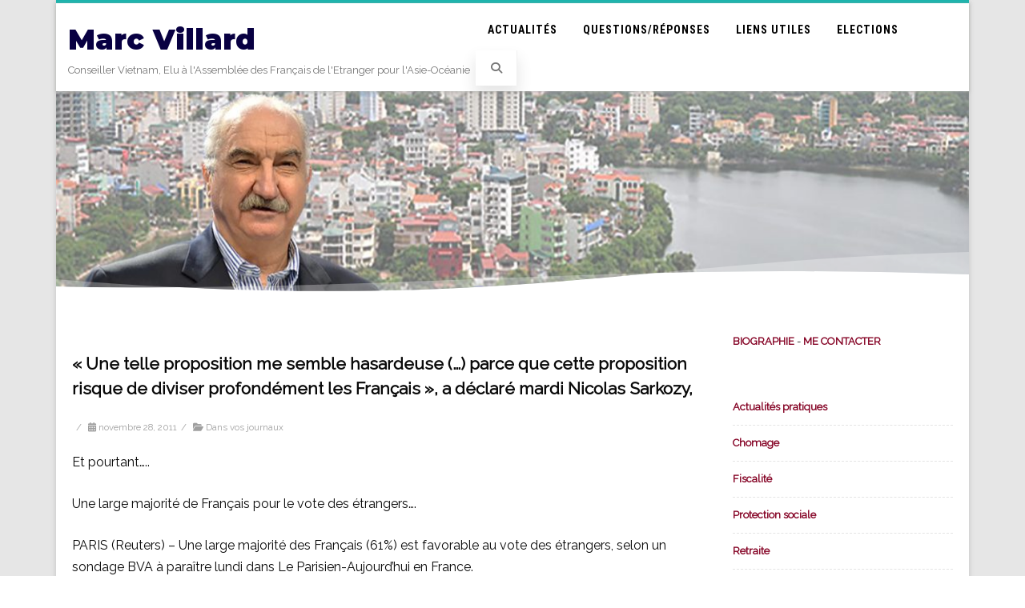

--- FILE ---
content_type: text/html; charset=UTF-8
request_url: https://marc-villard.com/actualites/dans-vos-journaux/une-telle-proposition-me-semble-hasardeuse-parce-que-cette-proposition-risque-de-diviser-profondement-les-francais-a-declare-mardi-nicolas-sarkozy/
body_size: 17513
content:
<!DOCTYPE html>
<html  prefix="og: http://ogp.me/ns#">
<head>

	<meta charset="UTF-8Conseiller Vietnam, Elu à l&#039;Assemblée des Français de l&#039;Etranger pour l&#039;Asie-Océanie" />
	
	<meta name="viewport" content="width=device-width" />
	
	<link rel="profile" href="http://gmpg.org/xfn/11" />
	<link rel="pingback" href="https://marc-villard.com/xmlrpc.php" />
	
	<title>« Une telle proposition me semble hasardeuse (&#8230;) parce que cette proposition risque de diviser profondément les Français », a déclaré mardi Nicolas Sarkozy, &#8211; Marc Villard</title>
<meta name='robots' content='max-image-preview:large' />
	<style>img:is([sizes="auto" i], [sizes^="auto," i]) { contain-intrinsic-size: 3000px 1500px }</style>
	<link href='https://fonts.gstatic.com' crossorigin rel='preconnect' />
<link rel="alternate" type="application/rss+xml" title="Marc Villard &raquo; Flux" href="https://marc-villard.com/feed/" />
<link rel="alternate" type="application/rss+xml" title="Marc Villard &raquo; Flux des commentaires" href="https://marc-villard.com/comments/feed/" />
<link rel="alternate" type="application/rss+xml" title="Marc Villard &raquo; « Une telle proposition me semble hasardeuse (&#8230;) parce que cette proposition risque de diviser profondément les Français », a déclaré mardi Nicolas Sarkozy, Flux des commentaires" href="https://marc-villard.com/actualites/dans-vos-journaux/une-telle-proposition-me-semble-hasardeuse-parce-que-cette-proposition-risque-de-diviser-profondement-les-francais-a-declare-mardi-nicolas-sarkozy/feed/" />
<script type="text/javascript">
/* <![CDATA[ */
window._wpemojiSettings = {"baseUrl":"https:\/\/s.w.org\/images\/core\/emoji\/16.0.1\/72x72\/","ext":".png","svgUrl":"https:\/\/s.w.org\/images\/core\/emoji\/16.0.1\/svg\/","svgExt":".svg","source":{"concatemoji":"https:\/\/marc-villard.com\/wp-includes\/js\/wp-emoji-release.min.js?ver=6.8.3"}};
/*! This file is auto-generated */
!function(s,n){var o,i,e;function c(e){try{var t={supportTests:e,timestamp:(new Date).valueOf()};sessionStorage.setItem(o,JSON.stringify(t))}catch(e){}}function p(e,t,n){e.clearRect(0,0,e.canvas.width,e.canvas.height),e.fillText(t,0,0);var t=new Uint32Array(e.getImageData(0,0,e.canvas.width,e.canvas.height).data),a=(e.clearRect(0,0,e.canvas.width,e.canvas.height),e.fillText(n,0,0),new Uint32Array(e.getImageData(0,0,e.canvas.width,e.canvas.height).data));return t.every(function(e,t){return e===a[t]})}function u(e,t){e.clearRect(0,0,e.canvas.width,e.canvas.height),e.fillText(t,0,0);for(var n=e.getImageData(16,16,1,1),a=0;a<n.data.length;a++)if(0!==n.data[a])return!1;return!0}function f(e,t,n,a){switch(t){case"flag":return n(e,"\ud83c\udff3\ufe0f\u200d\u26a7\ufe0f","\ud83c\udff3\ufe0f\u200b\u26a7\ufe0f")?!1:!n(e,"\ud83c\udde8\ud83c\uddf6","\ud83c\udde8\u200b\ud83c\uddf6")&&!n(e,"\ud83c\udff4\udb40\udc67\udb40\udc62\udb40\udc65\udb40\udc6e\udb40\udc67\udb40\udc7f","\ud83c\udff4\u200b\udb40\udc67\u200b\udb40\udc62\u200b\udb40\udc65\u200b\udb40\udc6e\u200b\udb40\udc67\u200b\udb40\udc7f");case"emoji":return!a(e,"\ud83e\udedf")}return!1}function g(e,t,n,a){var r="undefined"!=typeof WorkerGlobalScope&&self instanceof WorkerGlobalScope?new OffscreenCanvas(300,150):s.createElement("canvas"),o=r.getContext("2d",{willReadFrequently:!0}),i=(o.textBaseline="top",o.font="600 32px Arial",{});return e.forEach(function(e){i[e]=t(o,e,n,a)}),i}function t(e){var t=s.createElement("script");t.src=e,t.defer=!0,s.head.appendChild(t)}"undefined"!=typeof Promise&&(o="wpEmojiSettingsSupports",i=["flag","emoji"],n.supports={everything:!0,everythingExceptFlag:!0},e=new Promise(function(e){s.addEventListener("DOMContentLoaded",e,{once:!0})}),new Promise(function(t){var n=function(){try{var e=JSON.parse(sessionStorage.getItem(o));if("object"==typeof e&&"number"==typeof e.timestamp&&(new Date).valueOf()<e.timestamp+604800&&"object"==typeof e.supportTests)return e.supportTests}catch(e){}return null}();if(!n){if("undefined"!=typeof Worker&&"undefined"!=typeof OffscreenCanvas&&"undefined"!=typeof URL&&URL.createObjectURL&&"undefined"!=typeof Blob)try{var e="postMessage("+g.toString()+"("+[JSON.stringify(i),f.toString(),p.toString(),u.toString()].join(",")+"));",a=new Blob([e],{type:"text/javascript"}),r=new Worker(URL.createObjectURL(a),{name:"wpTestEmojiSupports"});return void(r.onmessage=function(e){c(n=e.data),r.terminate(),t(n)})}catch(e){}c(n=g(i,f,p,u))}t(n)}).then(function(e){for(var t in e)n.supports[t]=e[t],n.supports.everything=n.supports.everything&&n.supports[t],"flag"!==t&&(n.supports.everythingExceptFlag=n.supports.everythingExceptFlag&&n.supports[t]);n.supports.everythingExceptFlag=n.supports.everythingExceptFlag&&!n.supports.flag,n.DOMReady=!1,n.readyCallback=function(){n.DOMReady=!0}}).then(function(){return e}).then(function(){var e;n.supports.everything||(n.readyCallback(),(e=n.source||{}).concatemoji?t(e.concatemoji):e.wpemoji&&e.twemoji&&(t(e.twemoji),t(e.wpemoji)))}))}((window,document),window._wpemojiSettings);
/* ]]> */
</script>
<link rel='stylesheet' id='wpaybox_front_main_css-css' href='http://marc-villard.com/wp-content/plugins/wppaybox/css/wpaybox_front.css?ver=6.8.3' type='text/css' media='all' />
<style id='wp-emoji-styles-inline-css' type='text/css'>

	img.wp-smiley, img.emoji {
		display: inline !important;
		border: none !important;
		box-shadow: none !important;
		height: 1em !important;
		width: 1em !important;
		margin: 0 0.07em !important;
		vertical-align: -0.1em !important;
		background: none !important;
		padding: 0 !important;
	}
</style>
<link rel='stylesheet' id='wp-block-library-css' href='https://marc-villard.com/wp-content/plugins/gutenberg/build/styles/block-library/style.css?ver=22.1.2' type='text/css' media='all' />
<style id='classic-theme-styles-inline-css' type='text/css'>
/*! This file is auto-generated */
.wp-block-button__link{color:#fff;background-color:#32373c;border-radius:9999px;box-shadow:none;text-decoration:none;padding:calc(.667em + 2px) calc(1.333em + 2px);font-size:1.125em}.wp-block-file__button{background:#32373c;color:#fff;text-decoration:none}
</style>
<link rel='stylesheet' id='contact-form-7-css' href='https://marc-villard.com/wp-content/plugins/contact-form-7/includes/css/styles.css?ver=6.1.4' type='text/css' media='all' />
<style id='global-styles-inline-css' type='text/css'>
:root{--wp--preset--aspect-ratio--square: 1;--wp--preset--aspect-ratio--4-3: 4/3;--wp--preset--aspect-ratio--3-4: 3/4;--wp--preset--aspect-ratio--3-2: 3/2;--wp--preset--aspect-ratio--2-3: 2/3;--wp--preset--aspect-ratio--16-9: 16/9;--wp--preset--aspect-ratio--9-16: 9/16;--wp--preset--color--black: #000000;--wp--preset--color--cyan-bluish-gray: #abb8c3;--wp--preset--color--white: #ffffff;--wp--preset--color--pale-pink: #f78da7;--wp--preset--color--vivid-red: #cf2e2e;--wp--preset--color--luminous-vivid-orange: #ff6900;--wp--preset--color--luminous-vivid-amber: #fcb900;--wp--preset--color--light-green-cyan: #7bdcb5;--wp--preset--color--vivid-green-cyan: #00d084;--wp--preset--color--pale-cyan-blue: #8ed1fc;--wp--preset--color--vivid-cyan-blue: #0693e3;--wp--preset--color--vivid-purple: #9b51e0;--wp--preset--gradient--vivid-cyan-blue-to-vivid-purple: linear-gradient(135deg,rgb(6,147,227) 0%,rgb(155,81,224) 100%);--wp--preset--gradient--light-green-cyan-to-vivid-green-cyan: linear-gradient(135deg,rgb(122,220,180) 0%,rgb(0,208,130) 100%);--wp--preset--gradient--luminous-vivid-amber-to-luminous-vivid-orange: linear-gradient(135deg,rgb(252,185,0) 0%,rgb(255,105,0) 100%);--wp--preset--gradient--luminous-vivid-orange-to-vivid-red: linear-gradient(135deg,rgb(255,105,0) 0%,rgb(207,46,46) 100%);--wp--preset--gradient--very-light-gray-to-cyan-bluish-gray: linear-gradient(135deg,rgb(238,238,238) 0%,rgb(169,184,195) 100%);--wp--preset--gradient--cool-to-warm-spectrum: linear-gradient(135deg,rgb(74,234,220) 0%,rgb(151,120,209) 20%,rgb(207,42,186) 40%,rgb(238,44,130) 60%,rgb(251,105,98) 80%,rgb(254,248,76) 100%);--wp--preset--gradient--blush-light-purple: linear-gradient(135deg,rgb(255,206,236) 0%,rgb(152,150,240) 100%);--wp--preset--gradient--blush-bordeaux: linear-gradient(135deg,rgb(254,205,165) 0%,rgb(254,45,45) 50%,rgb(107,0,62) 100%);--wp--preset--gradient--luminous-dusk: linear-gradient(135deg,rgb(255,203,112) 0%,rgb(199,81,192) 50%,rgb(65,88,208) 100%);--wp--preset--gradient--pale-ocean: linear-gradient(135deg,rgb(255,245,203) 0%,rgb(182,227,212) 50%,rgb(51,167,181) 100%);--wp--preset--gradient--electric-grass: linear-gradient(135deg,rgb(202,248,128) 0%,rgb(113,206,126) 100%);--wp--preset--gradient--midnight: linear-gradient(135deg,rgb(2,3,129) 0%,rgb(40,116,252) 100%);--wp--preset--font-size--small: 13px;--wp--preset--font-size--medium: 20px;--wp--preset--font-size--large: 36px;--wp--preset--font-size--x-large: 42px;--wp--preset--spacing--20: 0.44rem;--wp--preset--spacing--30: 0.67rem;--wp--preset--spacing--40: 1rem;--wp--preset--spacing--50: 1.5rem;--wp--preset--spacing--60: 2.25rem;--wp--preset--spacing--70: 3.38rem;--wp--preset--spacing--80: 5.06rem;--wp--preset--shadow--natural: 6px 6px 9px rgba(0, 0, 0, 0.2);--wp--preset--shadow--deep: 12px 12px 50px rgba(0, 0, 0, 0.4);--wp--preset--shadow--sharp: 6px 6px 0px rgba(0, 0, 0, 0.2);--wp--preset--shadow--outlined: 6px 6px 0px -3px rgb(255, 255, 255), 6px 6px rgb(0, 0, 0);--wp--preset--shadow--crisp: 6px 6px 0px rgb(0, 0, 0);}:where(.is-layout-flex){gap: 0.5em;}:where(.is-layout-grid){gap: 0.5em;}body .is-layout-flex{display: flex;}.is-layout-flex{flex-wrap: wrap;align-items: center;}.is-layout-flex > :is(*, div){margin: 0;}body .is-layout-grid{display: grid;}.is-layout-grid > :is(*, div){margin: 0;}:where(.wp-block-columns.is-layout-flex){gap: 2em;}:where(.wp-block-columns.is-layout-grid){gap: 2em;}:where(.wp-block-post-template.is-layout-flex){gap: 1.25em;}:where(.wp-block-post-template.is-layout-grid){gap: 1.25em;}.has-black-color{color: var(--wp--preset--color--black) !important;}.has-cyan-bluish-gray-color{color: var(--wp--preset--color--cyan-bluish-gray) !important;}.has-white-color{color: var(--wp--preset--color--white) !important;}.has-pale-pink-color{color: var(--wp--preset--color--pale-pink) !important;}.has-vivid-red-color{color: var(--wp--preset--color--vivid-red) !important;}.has-luminous-vivid-orange-color{color: var(--wp--preset--color--luminous-vivid-orange) !important;}.has-luminous-vivid-amber-color{color: var(--wp--preset--color--luminous-vivid-amber) !important;}.has-light-green-cyan-color{color: var(--wp--preset--color--light-green-cyan) !important;}.has-vivid-green-cyan-color{color: var(--wp--preset--color--vivid-green-cyan) !important;}.has-pale-cyan-blue-color{color: var(--wp--preset--color--pale-cyan-blue) !important;}.has-vivid-cyan-blue-color{color: var(--wp--preset--color--vivid-cyan-blue) !important;}.has-vivid-purple-color{color: var(--wp--preset--color--vivid-purple) !important;}.has-black-background-color{background-color: var(--wp--preset--color--black) !important;}.has-cyan-bluish-gray-background-color{background-color: var(--wp--preset--color--cyan-bluish-gray) !important;}.has-white-background-color{background-color: var(--wp--preset--color--white) !important;}.has-pale-pink-background-color{background-color: var(--wp--preset--color--pale-pink) !important;}.has-vivid-red-background-color{background-color: var(--wp--preset--color--vivid-red) !important;}.has-luminous-vivid-orange-background-color{background-color: var(--wp--preset--color--luminous-vivid-orange) !important;}.has-luminous-vivid-amber-background-color{background-color: var(--wp--preset--color--luminous-vivid-amber) !important;}.has-light-green-cyan-background-color{background-color: var(--wp--preset--color--light-green-cyan) !important;}.has-vivid-green-cyan-background-color{background-color: var(--wp--preset--color--vivid-green-cyan) !important;}.has-pale-cyan-blue-background-color{background-color: var(--wp--preset--color--pale-cyan-blue) !important;}.has-vivid-cyan-blue-background-color{background-color: var(--wp--preset--color--vivid-cyan-blue) !important;}.has-vivid-purple-background-color{background-color: var(--wp--preset--color--vivid-purple) !important;}.has-black-border-color{border-color: var(--wp--preset--color--black) !important;}.has-cyan-bluish-gray-border-color{border-color: var(--wp--preset--color--cyan-bluish-gray) !important;}.has-white-border-color{border-color: var(--wp--preset--color--white) !important;}.has-pale-pink-border-color{border-color: var(--wp--preset--color--pale-pink) !important;}.has-vivid-red-border-color{border-color: var(--wp--preset--color--vivid-red) !important;}.has-luminous-vivid-orange-border-color{border-color: var(--wp--preset--color--luminous-vivid-orange) !important;}.has-luminous-vivid-amber-border-color{border-color: var(--wp--preset--color--luminous-vivid-amber) !important;}.has-light-green-cyan-border-color{border-color: var(--wp--preset--color--light-green-cyan) !important;}.has-vivid-green-cyan-border-color{border-color: var(--wp--preset--color--vivid-green-cyan) !important;}.has-pale-cyan-blue-border-color{border-color: var(--wp--preset--color--pale-cyan-blue) !important;}.has-vivid-cyan-blue-border-color{border-color: var(--wp--preset--color--vivid-cyan-blue) !important;}.has-vivid-purple-border-color{border-color: var(--wp--preset--color--vivid-purple) !important;}.has-vivid-cyan-blue-to-vivid-purple-gradient-background{background: var(--wp--preset--gradient--vivid-cyan-blue-to-vivid-purple) !important;}.has-light-green-cyan-to-vivid-green-cyan-gradient-background{background: var(--wp--preset--gradient--light-green-cyan-to-vivid-green-cyan) !important;}.has-luminous-vivid-amber-to-luminous-vivid-orange-gradient-background{background: var(--wp--preset--gradient--luminous-vivid-amber-to-luminous-vivid-orange) !important;}.has-luminous-vivid-orange-to-vivid-red-gradient-background{background: var(--wp--preset--gradient--luminous-vivid-orange-to-vivid-red) !important;}.has-very-light-gray-to-cyan-bluish-gray-gradient-background{background: var(--wp--preset--gradient--very-light-gray-to-cyan-bluish-gray) !important;}.has-cool-to-warm-spectrum-gradient-background{background: var(--wp--preset--gradient--cool-to-warm-spectrum) !important;}.has-blush-light-purple-gradient-background{background: var(--wp--preset--gradient--blush-light-purple) !important;}.has-blush-bordeaux-gradient-background{background: var(--wp--preset--gradient--blush-bordeaux) !important;}.has-luminous-dusk-gradient-background{background: var(--wp--preset--gradient--luminous-dusk) !important;}.has-pale-ocean-gradient-background{background: var(--wp--preset--gradient--pale-ocean) !important;}.has-electric-grass-gradient-background{background: var(--wp--preset--gradient--electric-grass) !important;}.has-midnight-gradient-background{background: var(--wp--preset--gradient--midnight) !important;}.has-small-font-size{font-size: var(--wp--preset--font-size--small) !important;}.has-medium-font-size{font-size: var(--wp--preset--font-size--medium) !important;}.has-large-font-size{font-size: var(--wp--preset--font-size--large) !important;}.has-x-large-font-size{font-size: var(--wp--preset--font-size--x-large) !important;}
:where(.wp-block-columns.is-layout-flex){gap: 2em;}:where(.wp-block-columns.is-layout-grid){gap: 2em;}
:root :where(.wp-block-pullquote){font-size: 1.5em;line-height: 1.6;}
:where(.wp-block-post-template.is-layout-flex){gap: 1.25em;}:where(.wp-block-post-template.is-layout-grid){gap: 1.25em;}
:where(.wp-block-term-template.is-layout-flex){gap: 1.25em;}:where(.wp-block-term-template.is-layout-grid){gap: 1.25em;}
</style>
<link rel='stylesheet' id='agama-font-awesome-css' href='https://marc-villard.com/wp-content/themes/agama/assets/css/font-awesome.min.css?ver=4.7.0' type='text/css' media='all' />
<link rel='stylesheet' id='agama-bootstrap-css' href='https://marc-villard.com/wp-content/themes/agama/assets/css/bootstrap.min.css?ver=4.1.3' type='text/css' media='all' />
<link rel='stylesheet' id='agama-style-css' href='https://marc-villard.com/wp-content/themes/agama/style.css?ver=1.7.2' type='text/css' media='all' />
<style id='agama-style-inline-css' type='text/css'>
body {background: linear-gradient( to right, #e6e6e6 0, #e6e6e6 100%)}#agama-header-image .header-image {
                background-image: url(https://marc-villard.com/wp-content/uploads/2021/03/cropped-marc-villard-001.jpg);
            }.footer-widgets {background: linear-gradient( to right, #314150 0, #314150 100%)}#agama-footer {background: linear-gradient( to right, #293744 0, #293744 100%)}
</style>
<link rel='stylesheet' id='agama-animate-css' href='https://marc-villard.com/wp-content/themes/agama/assets/css/animate.min.css?ver=3.5.1' type='text/css' media='all' />
<link rel='stylesheet' id='ngg_trigger_buttons-css' href='https://marc-villard.com/wp-content/plugins/nextgen-gallery/static/GalleryDisplay/trigger_buttons.css?ver=3.59.12' type='text/css' media='all' />
<link rel='stylesheet' id='dashicons-css' href='https://marc-villard.com/wp-includes/css/dashicons.min.css?ver=6.8.3' type='text/css' media='all' />
<link rel='stylesheet' id='thickbox-css' href='https://marc-villard.com/wp-includes/js/thickbox/thickbox.css?ver=6.8.3' type='text/css' media='all' />
<link rel='stylesheet' id='fontawesome_v4_shim_style-css' href='https://marc-villard.com/wp-content/plugins/nextgen-gallery/static/FontAwesome/css/v4-shims.min.css?ver=6.8.3' type='text/css' media='all' />
<link rel='stylesheet' id='fontawesome-css' href='https://marc-villard.com/wp-content/plugins/nextgen-gallery/static/FontAwesome/css/all.min.css?ver=6.8.3' type='text/css' media='all' />
<link rel='stylesheet' id='ngg_basic_slideshow_style-css' href='https://marc-villard.com/wp-content/plugins/nextgen-gallery/static/Slideshow/ngg_basic_slideshow.css?ver=3.59.12' type='text/css' media='all' />
<link rel='stylesheet' id='ngg_slick_slideshow_style-css' href='https://marc-villard.com/wp-content/plugins/nextgen-gallery/static/Slideshow/slick/slick.css?ver=3.59.12' type='text/css' media='all' />
<link rel='stylesheet' id='ngg_slick_slideshow_theme-css' href='https://marc-villard.com/wp-content/plugins/nextgen-gallery/static/Slideshow/slick/slick-theme.css?ver=3.59.12' type='text/css' media='all' />
<link rel='stylesheet' id='nextgen_widgets_style-css' href='https://marc-villard.com/wp-content/plugins/nextgen-gallery/static/Widget/display.css?ver=3.59.12' type='text/css' media='all' />
<link rel='stylesheet' id='nextgen_basic_slideshow_style-css' href='https://marc-villard.com/wp-content/plugins/nextgen-gallery/static/Slideshow/ngg_basic_slideshow.css?ver=3.59.12' type='text/css' media='all' />
<script type="text/javascript" src="https://marc-villard.com/wp-includes/js/jquery/jquery.min.js?ver=3.7.1" id="jquery-core-js"></script>
<script type="text/javascript" src="https://marc-villard.com/wp-includes/js/jquery/jquery-migrate.min.js?ver=3.4.1" id="jquery-migrate-js"></script>
<script type="text/javascript" src="http://marc-villard.com/wp-content/plugins/wppaybox/js/wpaybox.js?ver=6.8.3" id="wpaybox_main_js-js"></script>
<script type="text/javascript" src="https://marc-villard.com/wp-content/themes/agama/assets/js/plugins.js?ver=1.7.2" id="agama-plugins-js"></script>
<script type="text/javascript" id="photocrati_ajax-js-extra">
/* <![CDATA[ */
var photocrati_ajax = {"url":"https:\/\/marc-villard.com\/index.php?photocrati_ajax=1","rest_url":"https:\/\/marc-villard.com\/wp-json\/","wp_home_url":"https:\/\/marc-villard.com","wp_site_url":"https:\/\/marc-villard.com","wp_root_url":"https:\/\/marc-villard.com","wp_plugins_url":"https:\/\/marc-villard.com\/wp-content\/plugins","wp_content_url":"https:\/\/marc-villard.com\/wp-content","wp_includes_url":"https:\/\/marc-villard.com\/wp-includes\/","ngg_param_slug":"nggallery","rest_nonce":"4e7012c2ce"};
/* ]]> */
</script>
<script type="text/javascript" src="https://marc-villard.com/wp-content/plugins/nextgen-gallery/static/Legacy/ajax.min.js?ver=3.59.12" id="photocrati_ajax-js"></script>
<script type="text/javascript" src="https://marc-villard.com/wp-content/plugins/nextgen-gallery/static/FontAwesome/js/v4-shims.min.js?ver=5.3.1" id="fontawesome_v4_shim-js"></script>
<script type="text/javascript" defer crossorigin="anonymous" data-auto-replace-svg="false" data-keep-original-source="false" data-search-pseudo-elements src="https://marc-villard.com/wp-content/plugins/nextgen-gallery/static/FontAwesome/js/all.min.js?ver=5.3.1" id="fontawesome-js"></script>
<script type="text/javascript" src="https://marc-villard.com/wp-content/plugins/nextgen-gallery/static/Slideshow/slick/slick-1.8.0-modded.js?ver=3.59.12" id="ngg_slick-js"></script>
<link rel="https://api.w.org/" href="https://marc-villard.com/wp-json/" /><link rel="alternate" title="JSON" type="application/json" href="https://marc-villard.com/wp-json/wp/v2/posts/647" /><link rel="EditURI" type="application/rsd+xml" title="RSD" href="https://marc-villard.com/xmlrpc.php?rsd" />
<meta name="generator" content="WordPress 6.8.3" />
<link rel="canonical" href="https://marc-villard.com/actualites/dans-vos-journaux/une-telle-proposition-me-semble-hasardeuse-parce-que-cette-proposition-risque-de-diviser-profondement-les-francais-a-declare-mardi-nicolas-sarkozy/" />
<link rel='shortlink' href='https://marc-villard.com/?p=647' />
<link rel="alternate" title="oEmbed (JSON)" type="application/json+oembed" href="https://marc-villard.com/wp-json/oembed/1.0/embed?url=https%3A%2F%2Fmarc-villard.com%2Factualites%2Fdans-vos-journaux%2Fune-telle-proposition-me-semble-hasardeuse-parce-que-cette-proposition-risque-de-diviser-profondement-les-francais-a-declare-mardi-nicolas-sarkozy%2F" />
<link rel="alternate" title="oEmbed (XML)" type="text/xml+oembed" href="https://marc-villard.com/wp-json/oembed/1.0/embed?url=https%3A%2F%2Fmarc-villard.com%2Factualites%2Fdans-vos-journaux%2Fune-telle-proposition-me-semble-hasardeuse-parce-que-cette-proposition-risque-de-diviser-profondement-les-francais-a-declare-mardi-nicolas-sarkozy%2F&#038;format=xml" />

            <!--/ Facebook Thumb Fixer Open Graph /-->
            <meta property="og:type" content="article" />
            <meta property="og:url" content="https://marc-villard.com/actualites/dans-vos-journaux/une-telle-proposition-me-semble-hasardeuse-parce-que-cette-proposition-risque-de-diviser-profondement-les-francais-a-declare-mardi-nicolas-sarkozy/" />
            <meta property="og:title" content="« Une telle proposition me semble hasardeuse (&#8230;) parce que cette proposition risque de diviser profondément les Français », a déclaré mardi Nicolas Sarkozy," />
            <meta property="og:description" content="Et pourtant&#8230;.. Une large majorité de Français pour le vote des étrangers&#8230;. PARIS (Reuters) &#8211; Une large majorité des Français (61%) est favorable au vote des étrangers, selon un sondage BVA à paraître lundi dans Le Parisien-Aujourd&rsquo;hui en France. Permettre aux non-Européens de voter aux élections locales est un sujet de la campagne présidentielle, le candidat socialiste François Hollande étant pour et le chef de l&rsquo;Etat Nicolas Sarkozy étant contre. L&rsquo;adhésion à cette idée est majoritaire dans la quasi-totalité des catégories de population, souligne le quotidien, citant 75% d&rsquo;adhésion auprès des 25-34 ans, 51% auprès des seniors, 72% auprès des cadres et 60% auprès des ouvriers. « Une telle proposition me semble hasardeuse (&#8230;) parce que cette proposition risque de diviser profondément les Français », a déclaré mardi Nicolas Sarkozy, qui s&rsquo;était montré favorable à cette possibilité avant d&rsquo;accéder à l&rsquo;Elysée. Le sondage a été réalisé les 25 et 26 novembre auprès d&rsquo;un échantillon de 980 personnes représentatif de la population française âgée de 18 ans et plus. Jean-Baptiste Vey source: La Tribune/ Reuters 27/11/2011  Une large Majorité des Français pour le vote des étrangers" />
            <meta property="og:site_name" content="Marc Villard" />
            <meta property="og:image" content="http://marc-villard.com/wp-content/uploads/2016/08/thumb-facebook.jpg" />
            <meta property="og:image:alt" content="" />
            <meta property="og:image:width" content="" />
            <meta property="og:image:height" content="" />

            <meta itemscope itemtype="article" />
            <meta itemprop="description" content="Et pourtant&#8230;.. Une large majorité de Français pour le vote des étrangers&#8230;. PARIS (Reuters) &#8211; Une large majorité des Français (61%) est favorable au vote des étrangers, selon un sondage BVA à paraître lundi dans Le Parisien-Aujourd&rsquo;hui en France. Permettre aux non-Européens de voter aux élections locales est un sujet de la campagne présidentielle, le candidat socialiste François Hollande étant pour et le chef de l&rsquo;Etat Nicolas Sarkozy étant contre. L&rsquo;adhésion à cette idée est majoritaire dans la quasi-totalité des catégories de population, souligne le quotidien, citant 75% d&rsquo;adhésion auprès des 25-34 ans, 51% auprès des seniors, 72% auprès des cadres et 60% auprès des ouvriers. « Une telle proposition me semble hasardeuse (&#8230;) parce que cette proposition risque de diviser profondément les Français », a déclaré mardi Nicolas Sarkozy, qui s&rsquo;était montré favorable à cette possibilité avant d&rsquo;accéder à l&rsquo;Elysée. Le sondage a été réalisé les 25 et 26 novembre auprès d&rsquo;un échantillon de 980 personnes représentatif de la population française âgée de 18 ans et plus. Jean-Baptiste Vey source: La Tribune/ Reuters 27/11/2011  Une large Majorité des Français pour le vote des étrangers" />
            <meta itemprop="image" content="http://marc-villard.com/wp-content/uploads/2016/08/thumb-facebook.jpg" />

            <meta name="twitter:card" content="summary_large_image" />
            <meta name="twitter:url" content="https://marc-villard.com/actualites/dans-vos-journaux/une-telle-proposition-me-semble-hasardeuse-parce-que-cette-proposition-risque-de-diviser-profondement-les-francais-a-declare-mardi-nicolas-sarkozy/" />
            <meta name="twitter:title" content="« Une telle proposition me semble hasardeuse (&#8230;) parce que cette proposition risque de diviser profondément les Français », a déclaré mardi Nicolas Sarkozy," />
            <meta name="twitter:description" content="Et pourtant&#8230;.. Une large majorité de Français pour le vote des étrangers&#8230;. PARIS (Reuters) &#8211; Une large majorité des Français (61%) est favorable au vote des étrangers, selon un sondage BVA à paraître lundi dans Le Parisien-Aujourd&rsquo;hui en France. Permettre aux non-Européens de voter aux élections locales est un sujet de la campagne présidentielle, le candidat socialiste François Hollande étant pour et le chef de l&rsquo;Etat Nicolas Sarkozy étant contre. L&rsquo;adhésion à cette idée est majoritaire dans la quasi-totalité des catégories de population, souligne le quotidien, citant 75% d&rsquo;adhésion auprès des 25-34 ans, 51% auprès des seniors, 72% auprès des cadres et 60% auprès des ouvriers. « Une telle proposition me semble hasardeuse (&#8230;) parce que cette proposition risque de diviser profondément les Français », a déclaré mardi Nicolas Sarkozy, qui s&rsquo;était montré favorable à cette possibilité avant d&rsquo;accéder à l&rsquo;Elysée. Le sondage a été réalisé les 25 et 26 novembre auprès d&rsquo;un échantillon de 980 personnes représentatif de la population française âgée de 18 ans et plus. Jean-Baptiste Vey source: La Tribune/ Reuters 27/11/2011  Une large Majorité des Français pour le vote des étrangers" />
            <meta name="twitter:image" content="" />
            


<!-- Open Graph Meta Data by WP-Open-Graph plugin-->
<meta property="og:site_name" content="Marc Villard" />
<meta property="og:locale" content="fr_fr" />
<meta property="og:type" content="article" />
<meta property="og:image:width" content="" />
<meta property="og:image:height" content="" />
<meta property="og:image" content="" />
<meta property="og:title" content="« Une telle proposition me semble hasardeuse (&#8230;) parce que cette proposition risque de diviser profondément les Français », a déclaré mardi Nicolas Sarkozy," />
<meta property="og:url" content="https://marc-villard.com/actualites/dans-vos-journaux/une-telle-proposition-me-semble-hasardeuse-parce-que-cette-proposition-risque-de-diviser-profondement-les-francais-a-declare-mardi-nicolas-sarkozy/" />
<meta property="og:description" content="Et pourtant&#8230;.. Une large majorité de Français pour le vote des étrangers&#8230;. PARIS (Reuters) &#8211; Une large majorité des Français (61%) est favorable au vote des étrangers, selon un sondage BVA à paraître lundi dans Le Parisien-Aujourd&rsquo;hui en France. Permettre aux non-Européens de voter aux élections locales est un sujet de la campagne présidentielle, le candidat socialiste François Hollande étant pour et le chef de l&rsquo;Etat Nicolas Sarkozy étant contre. L&rsquo;adhésion à cette idée est majoritaire dans la quasi-totalité des catégories de population, souligne le quotidien, citant 75% d&rsquo;adhésion auprès des 25-34 ans, 51% auprès des seniors, 72% auprès des cadres et 60% auprès des ouvriers. « Une telle proposition me semble hasardeuse (&#8230;) parce que cette proposition risque de diviser profondément les Français », a déclaré mardi Nicolas Sarkozy, qui s&rsquo;était montré favorable à cette possibilité avant d&rsquo;accéder à l&rsquo;Elysée. Le sondage a été réalisé les 25 et 26 novembre auprès d&rsquo;un échantillon de 980 personnes représentatif de la population française âgée de 18 ans et plus. Jean-Baptiste Vey source: La Tribune/ Reuters 27/11/2011  Une large Majorité des Français pour le vote des étrangers" />
<!-- /Open Graph Meta Data -->
	<style type="text/css" id="agama-customize-css">
        #agama-mobile-nav ul > li.menu-item-has-children > .dropdown-toggle,
    #agama-mobile-nav ul > li.menu-item-has-children > .dropdown-toggle.collapsed {
        color: #757575;
    }
        
    	
		
	.sm-form-control:focus {
		border: 2px solid #1cb4ad !important;
	}
	
	.entry-content .more-link {
		border-bottom: 1px solid #1cb4ad;
		color: #1cb4ad;
	}
	
	.comment-content .comment-author cite {
		background-color: #1cb4ad;
		border: 1px solid #1cb4ad;
	}
	
	#respond #submit {
		background-color: #1cb4ad;
	}
	
		blockquote {
		border-left: 3px solid #1cb4ad;
	}
		
	#page-title a:hover { color: #1cb4ad; }
	
	.breadcrumb a:hover { color: #1cb4ad; }
	
		
	button,
	.button,
	.entry-date .date-box {
		background-color: #1cb4ad;
	}
	
	.button-3d:hover {
		background-color: #1cb4ad;
	}
	
	.entry-date .format-box svg {
	fill: #1cb4ad;
	color: #1cb4ad;
    width: 35px;
    margin-bottom: -18px;
    margin-top: -10px;
	}
	
	.vision_tabs #tabs li.active a {
		border-top: 3px solid #1cb4ad;
	}
	
	#toTop:hover {
		background-color: #1cb4ad;
	}
	
	.footer-widgets .widget-title:after {
		background: #1cb4ad;
	}
	</style>
			<style type="text/css" id="wp-custom-css">
			.widget-area .widget a{
	color: #840023;
	font-weight: bold
}		</style>
		<style id="kirki-inline-styles">#masthead:not(.shrinked) .site-title a{font-family:Montserrat;font-size:35px;font-weight:900;}#masthead.shrinked .site-title a{font-family:Montserrat;font-size:28px;font-weight:900;}#masthead .site-tagline{font-family:Raleway;font-size:13px;font-weight:400;}body{font-family:Raleway;font-size:16px;font-weight:400;letter-spacing:0px;line-height:1;text-align:left;text-transform:none;color:#0a0a0a;}#agama-top-nav a{font-family:Roboto Condensed;font-size:14px;font-weight:700;text-transform:uppercase;color:#757575;}#agama-primary-nav a{font-family:Roboto Condensed;font-size:14px;font-weight:700;text-transform:uppercase;}#agama-mobile-nav a{font-family:Roboto Condensed;font-size:14px;font-weight:700;text-transform:uppercase;color:#000000;}#agama-mobile-nav ul > li.menu-item-has-children.open > a{font-family:Roboto Condensed;font-size:14px;font-weight:700;text-transform:uppercase;}#agama-mobile-nav ul > li > ul li.menu-item-has-children > a{font-family:Roboto Condensed;font-size:14px;font-weight:700;text-transform:uppercase;}a:hover, .mobile-menu-toggle-label, .vision-search-submit:hover, .entry-title a:hover, .entry-meta a:not(.button):hover, .entry-content a:hover, .comment-content a:hover, .single-line-meta a:hover, a.comment-reply-link:hover, a.comment-edit-link:hover, article header a:hover, .comments-title span, .comment-reply-title span, .widget a:hover, .comments-link a:hover, .entry-header header a:hover, .tagcloud a:hover, footer[role="contentinfo"] a:hover{color:#1cb4ad;}.mobile-menu-toggle-inner, .mobile-menu-toggle-inner::before, .mobile-menu-toggle-inner::after, .woocommerce span.onsale, .woocommerce #respond input#submit.alt, .woocommerce a.button.alt, .woocommerce button.button.alt, .woocommerce input.button.alt, .loader-ellips__dot{background-color:#1cb4ad;}#masthead:not(.header_v1), ul.agama-navigation ul:not(.mega-menu-column){border-top-color:#1cb4ad;}#masthead.header_v2, .tagcloud a:hover, .wpcf7-text:focus, .wpcf7-email:focus, .wpcf7-textarea:focus{border-color:#1cb4ad;}#masthead h1 a{color:#080042;}#masthead h1 a:hover{color:#840023;}#masthead:not(.header_v1){background-color:rgba(255, 255, 255, 1);border-top-width:4px;}#masthead nav:not(.mobile-menu) ul li ul{background-color:rgba(255, 255, 255, 1);}#masthead.shrinked, #masthead.shrinked nav ul li ul{background-color:rgba(255,255,255,0.93);}#masthead.shrinked #agama-mobile-nav ul{background-color:rgba(255,255,255,0.93);}.header_v2 #agama-primary-nav, #agama-top-social li{border-color:#eeeeee;}.agama-top-nav-wrapper{-webkit-box-shadow:0 1px 4px 0 #eeeeee;-moz-box-shadow:0 1px 4px 0 #eeeeee;box-shadow:0 1px 4px 0 #eeeeee;}#agama-top-nav a:visited{color:#757575;}#agama-top-nav a:hover{color:#000;}#agama-top-nav a:active{color:#000;}#agama-primary-nav ul.agama-navigation a{color:#000000;}#agama-primary-nav ul.agama-navigation a:visited{color:#000000;}#agama-primary-nav ul.agama-navigation a:hover{color:#0066bf;}#agama-primary-nav ul.agama-navigation a:active{color:#0066bf;}#agama-mobile-nav a:visited{color:#000000;}#agama-mobile-nav a:hover{color:#1e73be;}#agama-mobile-nav a:active{color:#1e73be;}#masthead ul.navbar-buttons a, .mobile-menu-toggle .mobile-menu-toggle-label{color:#757575;}#masthead ul.navbar-buttons a:hover, .mobile-menu-toggle:hover .mobile-menu-toggle-label{color:#333333;}.mobile-menu-toggle .mobile-menu-toggle-inner, .mobile-menu-toggle .mobile-menu-toggle-inner::before, .mobile-menu-toggle .mobile-menu-toggle-inner::after{background-color:#757575;}.mobile-menu-toggle:hover .mobile-menu-toggle-inner, .mobile-menu-toggle:hover .mobile-menu-toggle-inner::before, .mobile-menu-toggle:hover .mobile-menu-toggle-inner::after{background-color:#333333;}#page-title{background-color:#F5F5F5;}#page-title h1, .breadcrumb > .active{color:#444444;}#page-title a{color:#444444;}#agama-footer .site-info a{color:#cddeee;}#agama-footer .social a{color:#cddeee;}{:desktop;}#agama-logo .logo-desktop{max-height:90px;}#agama-header-image .header-image{height:35vh;}/* cyrillic-ext */
@font-face {
  font-family: 'Montserrat';
  font-style: normal;
  font-weight: 900;
  font-display: swap;
  src: url(https://marc-villard.com/wp-content/fonts/montserrat/font) format('woff');
  unicode-range: U+0460-052F, U+1C80-1C8A, U+20B4, U+2DE0-2DFF, U+A640-A69F, U+FE2E-FE2F;
}
/* cyrillic */
@font-face {
  font-family: 'Montserrat';
  font-style: normal;
  font-weight: 900;
  font-display: swap;
  src: url(https://marc-villard.com/wp-content/fonts/montserrat/font) format('woff');
  unicode-range: U+0301, U+0400-045F, U+0490-0491, U+04B0-04B1, U+2116;
}
/* vietnamese */
@font-face {
  font-family: 'Montserrat';
  font-style: normal;
  font-weight: 900;
  font-display: swap;
  src: url(https://marc-villard.com/wp-content/fonts/montserrat/font) format('woff');
  unicode-range: U+0102-0103, U+0110-0111, U+0128-0129, U+0168-0169, U+01A0-01A1, U+01AF-01B0, U+0300-0301, U+0303-0304, U+0308-0309, U+0323, U+0329, U+1EA0-1EF9, U+20AB;
}
/* latin-ext */
@font-face {
  font-family: 'Montserrat';
  font-style: normal;
  font-weight: 900;
  font-display: swap;
  src: url(https://marc-villard.com/wp-content/fonts/montserrat/font) format('woff');
  unicode-range: U+0100-02BA, U+02BD-02C5, U+02C7-02CC, U+02CE-02D7, U+02DD-02FF, U+0304, U+0308, U+0329, U+1D00-1DBF, U+1E00-1E9F, U+1EF2-1EFF, U+2020, U+20A0-20AB, U+20AD-20C0, U+2113, U+2C60-2C7F, U+A720-A7FF;
}
/* latin */
@font-face {
  font-family: 'Montserrat';
  font-style: normal;
  font-weight: 900;
  font-display: swap;
  src: url(https://marc-villard.com/wp-content/fonts/montserrat/font) format('woff');
  unicode-range: U+0000-00FF, U+0131, U+0152-0153, U+02BB-02BC, U+02C6, U+02DA, U+02DC, U+0304, U+0308, U+0329, U+2000-206F, U+20AC, U+2122, U+2191, U+2193, U+2212, U+2215, U+FEFF, U+FFFD;
}/* cyrillic-ext */
@font-face {
  font-family: 'Raleway';
  font-style: normal;
  font-weight: 400;
  font-display: swap;
  src: url(https://marc-villard.com/wp-content/fonts/raleway/font) format('woff');
  unicode-range: U+0460-052F, U+1C80-1C8A, U+20B4, U+2DE0-2DFF, U+A640-A69F, U+FE2E-FE2F;
}
/* cyrillic */
@font-face {
  font-family: 'Raleway';
  font-style: normal;
  font-weight: 400;
  font-display: swap;
  src: url(https://marc-villard.com/wp-content/fonts/raleway/font) format('woff');
  unicode-range: U+0301, U+0400-045F, U+0490-0491, U+04B0-04B1, U+2116;
}
/* vietnamese */
@font-face {
  font-family: 'Raleway';
  font-style: normal;
  font-weight: 400;
  font-display: swap;
  src: url(https://marc-villard.com/wp-content/fonts/raleway/font) format('woff');
  unicode-range: U+0102-0103, U+0110-0111, U+0128-0129, U+0168-0169, U+01A0-01A1, U+01AF-01B0, U+0300-0301, U+0303-0304, U+0308-0309, U+0323, U+0329, U+1EA0-1EF9, U+20AB;
}
/* latin-ext */
@font-face {
  font-family: 'Raleway';
  font-style: normal;
  font-weight: 400;
  font-display: swap;
  src: url(https://marc-villard.com/wp-content/fonts/raleway/font) format('woff');
  unicode-range: U+0100-02BA, U+02BD-02C5, U+02C7-02CC, U+02CE-02D7, U+02DD-02FF, U+0304, U+0308, U+0329, U+1D00-1DBF, U+1E00-1E9F, U+1EF2-1EFF, U+2020, U+20A0-20AB, U+20AD-20C0, U+2113, U+2C60-2C7F, U+A720-A7FF;
}
/* latin */
@font-face {
  font-family: 'Raleway';
  font-style: normal;
  font-weight: 400;
  font-display: swap;
  src: url(https://marc-villard.com/wp-content/fonts/raleway/font) format('woff');
  unicode-range: U+0000-00FF, U+0131, U+0152-0153, U+02BB-02BC, U+02C6, U+02DA, U+02DC, U+0304, U+0308, U+0329, U+2000-206F, U+20AC, U+2122, U+2191, U+2193, U+2212, U+2215, U+FEFF, U+FFFD;
}/* cyrillic-ext */
@font-face {
  font-family: 'Roboto Condensed';
  font-style: normal;
  font-weight: 700;
  font-display: swap;
  src: url(https://marc-villard.com/wp-content/fonts/roboto-condensed/font) format('woff');
  unicode-range: U+0460-052F, U+1C80-1C8A, U+20B4, U+2DE0-2DFF, U+A640-A69F, U+FE2E-FE2F;
}
/* cyrillic */
@font-face {
  font-family: 'Roboto Condensed';
  font-style: normal;
  font-weight: 700;
  font-display: swap;
  src: url(https://marc-villard.com/wp-content/fonts/roboto-condensed/font) format('woff');
  unicode-range: U+0301, U+0400-045F, U+0490-0491, U+04B0-04B1, U+2116;
}
/* greek-ext */
@font-face {
  font-family: 'Roboto Condensed';
  font-style: normal;
  font-weight: 700;
  font-display: swap;
  src: url(https://marc-villard.com/wp-content/fonts/roboto-condensed/font) format('woff');
  unicode-range: U+1F00-1FFF;
}
/* greek */
@font-face {
  font-family: 'Roboto Condensed';
  font-style: normal;
  font-weight: 700;
  font-display: swap;
  src: url(https://marc-villard.com/wp-content/fonts/roboto-condensed/font) format('woff');
  unicode-range: U+0370-0377, U+037A-037F, U+0384-038A, U+038C, U+038E-03A1, U+03A3-03FF;
}
/* vietnamese */
@font-face {
  font-family: 'Roboto Condensed';
  font-style: normal;
  font-weight: 700;
  font-display: swap;
  src: url(https://marc-villard.com/wp-content/fonts/roboto-condensed/font) format('woff');
  unicode-range: U+0102-0103, U+0110-0111, U+0128-0129, U+0168-0169, U+01A0-01A1, U+01AF-01B0, U+0300-0301, U+0303-0304, U+0308-0309, U+0323, U+0329, U+1EA0-1EF9, U+20AB;
}
/* latin-ext */
@font-face {
  font-family: 'Roboto Condensed';
  font-style: normal;
  font-weight: 700;
  font-display: swap;
  src: url(https://marc-villard.com/wp-content/fonts/roboto-condensed/font) format('woff');
  unicode-range: U+0100-02BA, U+02BD-02C5, U+02C7-02CC, U+02CE-02D7, U+02DD-02FF, U+0304, U+0308, U+0329, U+1D00-1DBF, U+1E00-1E9F, U+1EF2-1EFF, U+2020, U+20A0-20AB, U+20AD-20C0, U+2113, U+2C60-2C7F, U+A720-A7FF;
}
/* latin */
@font-face {
  font-family: 'Roboto Condensed';
  font-style: normal;
  font-weight: 700;
  font-display: swap;
  src: url(https://marc-villard.com/wp-content/fonts/roboto-condensed/font) format('woff');
  unicode-range: U+0000-00FF, U+0131, U+0152-0153, U+02BB-02BC, U+02C6, U+02DA, U+02DC, U+0304, U+0308, U+0329, U+2000-206F, U+20AC, U+2122, U+2191, U+2193, U+2212, U+2215, U+FEFF, U+FFFD;
}/* cyrillic-ext */
@font-face {
  font-family: 'Montserrat';
  font-style: normal;
  font-weight: 900;
  font-display: swap;
  src: url(https://marc-villard.com/wp-content/fonts/montserrat/font) format('woff');
  unicode-range: U+0460-052F, U+1C80-1C8A, U+20B4, U+2DE0-2DFF, U+A640-A69F, U+FE2E-FE2F;
}
/* cyrillic */
@font-face {
  font-family: 'Montserrat';
  font-style: normal;
  font-weight: 900;
  font-display: swap;
  src: url(https://marc-villard.com/wp-content/fonts/montserrat/font) format('woff');
  unicode-range: U+0301, U+0400-045F, U+0490-0491, U+04B0-04B1, U+2116;
}
/* vietnamese */
@font-face {
  font-family: 'Montserrat';
  font-style: normal;
  font-weight: 900;
  font-display: swap;
  src: url(https://marc-villard.com/wp-content/fonts/montserrat/font) format('woff');
  unicode-range: U+0102-0103, U+0110-0111, U+0128-0129, U+0168-0169, U+01A0-01A1, U+01AF-01B0, U+0300-0301, U+0303-0304, U+0308-0309, U+0323, U+0329, U+1EA0-1EF9, U+20AB;
}
/* latin-ext */
@font-face {
  font-family: 'Montserrat';
  font-style: normal;
  font-weight: 900;
  font-display: swap;
  src: url(https://marc-villard.com/wp-content/fonts/montserrat/font) format('woff');
  unicode-range: U+0100-02BA, U+02BD-02C5, U+02C7-02CC, U+02CE-02D7, U+02DD-02FF, U+0304, U+0308, U+0329, U+1D00-1DBF, U+1E00-1E9F, U+1EF2-1EFF, U+2020, U+20A0-20AB, U+20AD-20C0, U+2113, U+2C60-2C7F, U+A720-A7FF;
}
/* latin */
@font-face {
  font-family: 'Montserrat';
  font-style: normal;
  font-weight: 900;
  font-display: swap;
  src: url(https://marc-villard.com/wp-content/fonts/montserrat/font) format('woff');
  unicode-range: U+0000-00FF, U+0131, U+0152-0153, U+02BB-02BC, U+02C6, U+02DA, U+02DC, U+0304, U+0308, U+0329, U+2000-206F, U+20AC, U+2122, U+2191, U+2193, U+2212, U+2215, U+FEFF, U+FFFD;
}/* cyrillic-ext */
@font-face {
  font-family: 'Raleway';
  font-style: normal;
  font-weight: 400;
  font-display: swap;
  src: url(https://marc-villard.com/wp-content/fonts/raleway/font) format('woff');
  unicode-range: U+0460-052F, U+1C80-1C8A, U+20B4, U+2DE0-2DFF, U+A640-A69F, U+FE2E-FE2F;
}
/* cyrillic */
@font-face {
  font-family: 'Raleway';
  font-style: normal;
  font-weight: 400;
  font-display: swap;
  src: url(https://marc-villard.com/wp-content/fonts/raleway/font) format('woff');
  unicode-range: U+0301, U+0400-045F, U+0490-0491, U+04B0-04B1, U+2116;
}
/* vietnamese */
@font-face {
  font-family: 'Raleway';
  font-style: normal;
  font-weight: 400;
  font-display: swap;
  src: url(https://marc-villard.com/wp-content/fonts/raleway/font) format('woff');
  unicode-range: U+0102-0103, U+0110-0111, U+0128-0129, U+0168-0169, U+01A0-01A1, U+01AF-01B0, U+0300-0301, U+0303-0304, U+0308-0309, U+0323, U+0329, U+1EA0-1EF9, U+20AB;
}
/* latin-ext */
@font-face {
  font-family: 'Raleway';
  font-style: normal;
  font-weight: 400;
  font-display: swap;
  src: url(https://marc-villard.com/wp-content/fonts/raleway/font) format('woff');
  unicode-range: U+0100-02BA, U+02BD-02C5, U+02C7-02CC, U+02CE-02D7, U+02DD-02FF, U+0304, U+0308, U+0329, U+1D00-1DBF, U+1E00-1E9F, U+1EF2-1EFF, U+2020, U+20A0-20AB, U+20AD-20C0, U+2113, U+2C60-2C7F, U+A720-A7FF;
}
/* latin */
@font-face {
  font-family: 'Raleway';
  font-style: normal;
  font-weight: 400;
  font-display: swap;
  src: url(https://marc-villard.com/wp-content/fonts/raleway/font) format('woff');
  unicode-range: U+0000-00FF, U+0131, U+0152-0153, U+02BB-02BC, U+02C6, U+02DA, U+02DC, U+0304, U+0308, U+0329, U+2000-206F, U+20AC, U+2122, U+2191, U+2193, U+2212, U+2215, U+FEFF, U+FFFD;
}/* cyrillic-ext */
@font-face {
  font-family: 'Roboto Condensed';
  font-style: normal;
  font-weight: 700;
  font-display: swap;
  src: url(https://marc-villard.com/wp-content/fonts/roboto-condensed/font) format('woff');
  unicode-range: U+0460-052F, U+1C80-1C8A, U+20B4, U+2DE0-2DFF, U+A640-A69F, U+FE2E-FE2F;
}
/* cyrillic */
@font-face {
  font-family: 'Roboto Condensed';
  font-style: normal;
  font-weight: 700;
  font-display: swap;
  src: url(https://marc-villard.com/wp-content/fonts/roboto-condensed/font) format('woff');
  unicode-range: U+0301, U+0400-045F, U+0490-0491, U+04B0-04B1, U+2116;
}
/* greek-ext */
@font-face {
  font-family: 'Roboto Condensed';
  font-style: normal;
  font-weight: 700;
  font-display: swap;
  src: url(https://marc-villard.com/wp-content/fonts/roboto-condensed/font) format('woff');
  unicode-range: U+1F00-1FFF;
}
/* greek */
@font-face {
  font-family: 'Roboto Condensed';
  font-style: normal;
  font-weight: 700;
  font-display: swap;
  src: url(https://marc-villard.com/wp-content/fonts/roboto-condensed/font) format('woff');
  unicode-range: U+0370-0377, U+037A-037F, U+0384-038A, U+038C, U+038E-03A1, U+03A3-03FF;
}
/* vietnamese */
@font-face {
  font-family: 'Roboto Condensed';
  font-style: normal;
  font-weight: 700;
  font-display: swap;
  src: url(https://marc-villard.com/wp-content/fonts/roboto-condensed/font) format('woff');
  unicode-range: U+0102-0103, U+0110-0111, U+0128-0129, U+0168-0169, U+01A0-01A1, U+01AF-01B0, U+0300-0301, U+0303-0304, U+0308-0309, U+0323, U+0329, U+1EA0-1EF9, U+20AB;
}
/* latin-ext */
@font-face {
  font-family: 'Roboto Condensed';
  font-style: normal;
  font-weight: 700;
  font-display: swap;
  src: url(https://marc-villard.com/wp-content/fonts/roboto-condensed/font) format('woff');
  unicode-range: U+0100-02BA, U+02BD-02C5, U+02C7-02CC, U+02CE-02D7, U+02DD-02FF, U+0304, U+0308, U+0329, U+1D00-1DBF, U+1E00-1E9F, U+1EF2-1EFF, U+2020, U+20A0-20AB, U+20AD-20C0, U+2113, U+2C60-2C7F, U+A720-A7FF;
}
/* latin */
@font-face {
  font-family: 'Roboto Condensed';
  font-style: normal;
  font-weight: 700;
  font-display: swap;
  src: url(https://marc-villard.com/wp-content/fonts/roboto-condensed/font) format('woff');
  unicode-range: U+0000-00FF, U+0131, U+0152-0153, U+02BB-02BC, U+02C6, U+02DA, U+02DC, U+0304, U+0308, U+0329, U+2000-206F, U+20AC, U+2122, U+2191, U+2193, U+2212, U+2215, U+FEFF, U+FFFD;
}/* cyrillic-ext */
@font-face {
  font-family: 'Montserrat';
  font-style: normal;
  font-weight: 900;
  font-display: swap;
  src: url(https://marc-villard.com/wp-content/fonts/montserrat/font) format('woff');
  unicode-range: U+0460-052F, U+1C80-1C8A, U+20B4, U+2DE0-2DFF, U+A640-A69F, U+FE2E-FE2F;
}
/* cyrillic */
@font-face {
  font-family: 'Montserrat';
  font-style: normal;
  font-weight: 900;
  font-display: swap;
  src: url(https://marc-villard.com/wp-content/fonts/montserrat/font) format('woff');
  unicode-range: U+0301, U+0400-045F, U+0490-0491, U+04B0-04B1, U+2116;
}
/* vietnamese */
@font-face {
  font-family: 'Montserrat';
  font-style: normal;
  font-weight: 900;
  font-display: swap;
  src: url(https://marc-villard.com/wp-content/fonts/montserrat/font) format('woff');
  unicode-range: U+0102-0103, U+0110-0111, U+0128-0129, U+0168-0169, U+01A0-01A1, U+01AF-01B0, U+0300-0301, U+0303-0304, U+0308-0309, U+0323, U+0329, U+1EA0-1EF9, U+20AB;
}
/* latin-ext */
@font-face {
  font-family: 'Montserrat';
  font-style: normal;
  font-weight: 900;
  font-display: swap;
  src: url(https://marc-villard.com/wp-content/fonts/montserrat/font) format('woff');
  unicode-range: U+0100-02BA, U+02BD-02C5, U+02C7-02CC, U+02CE-02D7, U+02DD-02FF, U+0304, U+0308, U+0329, U+1D00-1DBF, U+1E00-1E9F, U+1EF2-1EFF, U+2020, U+20A0-20AB, U+20AD-20C0, U+2113, U+2C60-2C7F, U+A720-A7FF;
}
/* latin */
@font-face {
  font-family: 'Montserrat';
  font-style: normal;
  font-weight: 900;
  font-display: swap;
  src: url(https://marc-villard.com/wp-content/fonts/montserrat/font) format('woff');
  unicode-range: U+0000-00FF, U+0131, U+0152-0153, U+02BB-02BC, U+02C6, U+02DA, U+02DC, U+0304, U+0308, U+0329, U+2000-206F, U+20AC, U+2122, U+2191, U+2193, U+2212, U+2215, U+FEFF, U+FFFD;
}/* cyrillic-ext */
@font-face {
  font-family: 'Raleway';
  font-style: normal;
  font-weight: 400;
  font-display: swap;
  src: url(https://marc-villard.com/wp-content/fonts/raleway/font) format('woff');
  unicode-range: U+0460-052F, U+1C80-1C8A, U+20B4, U+2DE0-2DFF, U+A640-A69F, U+FE2E-FE2F;
}
/* cyrillic */
@font-face {
  font-family: 'Raleway';
  font-style: normal;
  font-weight: 400;
  font-display: swap;
  src: url(https://marc-villard.com/wp-content/fonts/raleway/font) format('woff');
  unicode-range: U+0301, U+0400-045F, U+0490-0491, U+04B0-04B1, U+2116;
}
/* vietnamese */
@font-face {
  font-family: 'Raleway';
  font-style: normal;
  font-weight: 400;
  font-display: swap;
  src: url(https://marc-villard.com/wp-content/fonts/raleway/font) format('woff');
  unicode-range: U+0102-0103, U+0110-0111, U+0128-0129, U+0168-0169, U+01A0-01A1, U+01AF-01B0, U+0300-0301, U+0303-0304, U+0308-0309, U+0323, U+0329, U+1EA0-1EF9, U+20AB;
}
/* latin-ext */
@font-face {
  font-family: 'Raleway';
  font-style: normal;
  font-weight: 400;
  font-display: swap;
  src: url(https://marc-villard.com/wp-content/fonts/raleway/font) format('woff');
  unicode-range: U+0100-02BA, U+02BD-02C5, U+02C7-02CC, U+02CE-02D7, U+02DD-02FF, U+0304, U+0308, U+0329, U+1D00-1DBF, U+1E00-1E9F, U+1EF2-1EFF, U+2020, U+20A0-20AB, U+20AD-20C0, U+2113, U+2C60-2C7F, U+A720-A7FF;
}
/* latin */
@font-face {
  font-family: 'Raleway';
  font-style: normal;
  font-weight: 400;
  font-display: swap;
  src: url(https://marc-villard.com/wp-content/fonts/raleway/font) format('woff');
  unicode-range: U+0000-00FF, U+0131, U+0152-0153, U+02BB-02BC, U+02C6, U+02DA, U+02DC, U+0304, U+0308, U+0329, U+2000-206F, U+20AC, U+2122, U+2191, U+2193, U+2212, U+2215, U+FEFF, U+FFFD;
}/* cyrillic-ext */
@font-face {
  font-family: 'Roboto Condensed';
  font-style: normal;
  font-weight: 700;
  font-display: swap;
  src: url(https://marc-villard.com/wp-content/fonts/roboto-condensed/font) format('woff');
  unicode-range: U+0460-052F, U+1C80-1C8A, U+20B4, U+2DE0-2DFF, U+A640-A69F, U+FE2E-FE2F;
}
/* cyrillic */
@font-face {
  font-family: 'Roboto Condensed';
  font-style: normal;
  font-weight: 700;
  font-display: swap;
  src: url(https://marc-villard.com/wp-content/fonts/roboto-condensed/font) format('woff');
  unicode-range: U+0301, U+0400-045F, U+0490-0491, U+04B0-04B1, U+2116;
}
/* greek-ext */
@font-face {
  font-family: 'Roboto Condensed';
  font-style: normal;
  font-weight: 700;
  font-display: swap;
  src: url(https://marc-villard.com/wp-content/fonts/roboto-condensed/font) format('woff');
  unicode-range: U+1F00-1FFF;
}
/* greek */
@font-face {
  font-family: 'Roboto Condensed';
  font-style: normal;
  font-weight: 700;
  font-display: swap;
  src: url(https://marc-villard.com/wp-content/fonts/roboto-condensed/font) format('woff');
  unicode-range: U+0370-0377, U+037A-037F, U+0384-038A, U+038C, U+038E-03A1, U+03A3-03FF;
}
/* vietnamese */
@font-face {
  font-family: 'Roboto Condensed';
  font-style: normal;
  font-weight: 700;
  font-display: swap;
  src: url(https://marc-villard.com/wp-content/fonts/roboto-condensed/font) format('woff');
  unicode-range: U+0102-0103, U+0110-0111, U+0128-0129, U+0168-0169, U+01A0-01A1, U+01AF-01B0, U+0300-0301, U+0303-0304, U+0308-0309, U+0323, U+0329, U+1EA0-1EF9, U+20AB;
}
/* latin-ext */
@font-face {
  font-family: 'Roboto Condensed';
  font-style: normal;
  font-weight: 700;
  font-display: swap;
  src: url(https://marc-villard.com/wp-content/fonts/roboto-condensed/font) format('woff');
  unicode-range: U+0100-02BA, U+02BD-02C5, U+02C7-02CC, U+02CE-02D7, U+02DD-02FF, U+0304, U+0308, U+0329, U+1D00-1DBF, U+1E00-1E9F, U+1EF2-1EFF, U+2020, U+20A0-20AB, U+20AD-20C0, U+2113, U+2C60-2C7F, U+A720-A7FF;
}
/* latin */
@font-face {
  font-family: 'Roboto Condensed';
  font-style: normal;
  font-weight: 700;
  font-display: swap;
  src: url(https://marc-villard.com/wp-content/fonts/roboto-condensed/font) format('woff');
  unicode-range: U+0000-00FF, U+0131, U+0152-0153, U+02BB-02BC, U+02C6, U+02DA, U+02DC, U+0304, U+0308, U+0329, U+2000-206F, U+20AC, U+2122, U+2191, U+2193, U+2212, U+2215, U+FEFF, U+FFFD;
}</style>
</head>

<body class="wp-singular post-template-default single single-post postid-647 single-format-standard wp-theme-agama header_v3 sticky_header blog-small-thumbs">

    
<a class="screen-reader-text skip-link" href="#page">
    Skip to content</a><!-- .screen-reader-text -->

<div id="agama-main-wrapper" class="tv-container tv-p-0">
    
    
<header id="masthead" class="site-header header_v3 " itemscope itemtype="http://schema.org/WPHeader" role="banner">

<div class="agama-header-overlay">

    <div class="agama-top-nav-wrapper">
        <div class="tv-container tv-d-flex tv-justify-content-between tv-align-items-center">

            
            
        </div>
    </div><!-- .agama-top-nav-wrapper -->

    <div class="tv-container tv-d-flex tv-justify-content-between tv-align-items-center">

        <div id="agama-logo">
            <h1 class="site-title"><a href="https://marc-villard.com/" title="Marc Villard" rel="home">Marc Villard</a></h1><h2 style="color:" class="site-tagline">Conseiller Vietnam, Elu à l&#039;Assemblée des Français de l&#039;Etranger pour l&#039;Asie-Océanie</h2>        </div><!-- #agama-logo -->

        <nav id="agama-primary-nav" class="tv-navbar tv-justify-content-end tv-justify-content-lg-between pnr" role="navigation">
            <ul id="menu-categories" class="agama-navigation tv-navbar-nav tv-d-none tv-d-lg-block"><li id="menu-item-832" class="menu-item menu-item-type-taxonomy menu-item-object-category current-post-ancestor menu-item-has-children menu-item-832"><a href="https://marc-villard.com/category/actualites/">Actualités</a>
<ul class="sub-menu">
	<li id="menu-item-833" class="menu-item menu-item-type-taxonomy menu-item-object-category menu-item-833"><a href="https://marc-villard.com/category/actualites/anciennes-a-la-une/">Anciennes « A la Une »</a></li>
	<li id="menu-item-834" class="menu-item menu-item-type-taxonomy menu-item-object-category menu-item-834"><a href="https://marc-villard.com/category/actualites/bouquins-lectures/">Bouquins &amp; lectures</a></li>
	<li id="menu-item-835" class="menu-item menu-item-type-taxonomy menu-item-object-category current-post-ancestor current-menu-parent current-post-parent menu-item-835"><a href="https://marc-villard.com/category/actualites/dans-vos-journaux/">Dans vos journaux</a></li>
	<li id="menu-item-836" class="menu-item menu-item-type-taxonomy menu-item-object-category menu-item-836"><a href="https://marc-villard.com/category/actualites/infos-pratiques/">Infos pratiques</a></li>
	<li id="menu-item-837" class="menu-item menu-item-type-taxonomy menu-item-object-category menu-item-837"><a href="https://marc-villard.com/category/actualites/musique-coeur/">Les coups de coeur de Laurent</a></li>
	<li id="menu-item-838" class="menu-item menu-item-type-taxonomy menu-item-object-category menu-item-838"><a href="https://marc-villard.com/category/actualites/libre-opinion/">Libre opinion</a></li>
</ul>
</li>
<li id="menu-item-845" class="menu-item menu-item-type-taxonomy menu-item-object-category menu-item-has-children menu-item-845"><a href="https://marc-villard.com/category/questions-reponses/">Questions/Réponses</a>
<ul class="sub-menu">
	<li id="menu-item-846" class="menu-item menu-item-type-taxonomy menu-item-object-category menu-item-846"><a href="https://marc-villard.com/category/questions-reponses/actualites-pratiques/">Actualités pratiques</a></li>
	<li id="menu-item-847" class="menu-item menu-item-type-taxonomy menu-item-object-category menu-item-847"><a href="https://marc-villard.com/category/questions-reponses/chomage/">Chomage</a></li>
	<li id="menu-item-848" class="menu-item menu-item-type-taxonomy menu-item-object-category menu-item-848"><a href="https://marc-villard.com/category/questions-reponses/fiscalite/">Fiscalité</a></li>
	<li id="menu-item-849" class="menu-item menu-item-type-taxonomy menu-item-object-category menu-item-849"><a href="https://marc-villard.com/category/questions-reponses/protection-sociale/">Protection sociale</a></li>
	<li id="menu-item-850" class="menu-item menu-item-type-taxonomy menu-item-object-category menu-item-850"><a href="https://marc-villard.com/category/questions-reponses/retraite/">Retraite</a></li>
	<li id="menu-item-851" class="menu-item menu-item-type-taxonomy menu-item-object-category menu-item-851"><a href="https://marc-villard.com/category/questions-reponses/scolarite-et-bourses-scolaires/">Scolarité et bourses scolaires</a></li>
</ul>
</li>
<li id="menu-item-852" class="menu-item menu-item-type-post_type menu-item-object-page menu-item-852"><a href="https://marc-villard.com/liens-utiles/">Liens utiles</a></li>
<li id="menu-item-4508" class="menu-item menu-item-type-post_type menu-item-object-page menu-item-has-children menu-item-4508"><a href="https://marc-villard.com/election-des-conseillers-et-delegues-consulaires-des-francais-de-letranger-le-30-mai-2021/">Elections</a>
<ul class="sub-menu">
	<li id="menu-item-4623" class="menu-item menu-item-type-post_type menu-item-object-page menu-item-4623"><a href="https://marc-villard.com/election-des-conseillers-et-delegues-consulaires-des-francais-de-letranger-le-30-mai-2021/">Pourquoi notre liste ?</a></li>
	<li id="menu-item-4624" class="menu-item menu-item-type-post_type menu-item-object-page menu-item-4624"><a href="https://marc-villard.com/notre-equipe-notre-liste-pour-etre-vos-representants-des-francais-au-vietnam/">Présentation de notre équipe</a></li>
	<li id="menu-item-4625" class="menu-item menu-item-type-post_type menu-item-object-page menu-item-4625"><a href="https://marc-villard.com/bilan/">Notre bilan jusqu&rsquo;à présent</a></li>
</ul>
</li>
</ul><!-- .agama-navigation -->

<div>

        
    <ul class="navbar-buttons tv-d-inline-block tv-align-middle ">
                
                        <li class="navbar-button-navbar-button-search">
                <a href="#fs-search" class="search-trigger" data-toggle="fullscreen-overlay"><i class="fa fa-search"></i></a>
            </li>
                    
                        
                    
                
                    
                        
                        <li class="navbar-button navbar-button-mobile tv-d-block tv-d-lg-none">
                <a href="#mobile-menu" class="mobile-menu-toggle toggle--elastic">
                    <span class="mobile-menu-toggle-box"><span class="mobile-menu-toggle-inner"></span></span>
                    <span class="mobile-menu-toggle-label"></span>
                </a>
            </li>
                    
            </ul><!-- .navbar-buttons -->
    
        
</div>

    </ul>        </nav><!-- #agama-primary-nav -->

    </div>

    <nav id="agama-mobile-nav" class="mobile-menu tv-collapse" role="navigaiton">
        <div class="menu"><ul>
<li ><a href="https://marc-villard.com/">Accueil</a></li><li class="page_item page-item-1426"><a href="https://marc-villard.com/accompagner-les-forces-economiques-francaises/">Accompagner les forces économiques françaises</a></li>
<li class="page_item page-item-63"><a href="https://marc-villard.com/ambassades-et-consulats/">AMBASSADES ET CONSULATS</a></li>
<li class="page_item page-item-1420"><a href="https://marc-villard.com/ameliorer-le-systeme-dimposition-des-francais-a-letranger/">Améliorer le système d&rsquo;imposition des Français à l&rsquo;étranger</a></li>
<li class="page_item page-item-66"><a href="https://marc-villard.com/associatif-et-politique/">ASSOCIATIF ET POLITIQUE</a></li>
<li class="page_item page-item-4584"><a href="https://marc-villard.com/bilan/">Bilan des années précédentes</a></li>
<li class="page_item page-item-60"><a href="https://marc-villard.com/contact/">Contact</a></li>
<li class="page_item page-item-1413"><a href="https://marc-villard.com/democratiser-l-enseignement-francais-a-letranger/">Démocratiser l&rsquo;enseignement français à l&rsquo;étranger</a></li>
<li class="page_item page-item-68"><a href="https://marc-villard.com/economie/">ECONOMIE</a></li>
<li class="page_item page-item-4506"><a href="https://marc-villard.com/election-des-conseillers-et-delegues-consulaires-des-francais-de-letranger-le-30-mai-2021/">Election des conseillers et délégués consulaires des Français de l’étranger, au Vietnam</a></li>
<li class="page_item page-item-127"><a href="https://marc-villard.com/enseignement/">ENSEIGNEMENT</a></li>
<li class="page_item page-item-70"><a href="https://marc-villard.com/fiscalite/">FISCALITE</a></li>
<li class="page_item page-item-72"><a href="https://marc-villard.com/institutions/">INSTITUTIONS</a></li>
<li class="page_item page-item-74"><a href="https://marc-villard.com/legifrance/">LEGIFRANCE</a></li>
<li class="page_item page-item-808"><a href="https://marc-villard.com/liens-utiles/">Liens utiles</a></li>
<li class="page_item page-item-1283"><a href="https://marc-villard.com/merci/">Merci</a></li>
<li class="page_item page-item-1640"><a href="https://marc-villard.com/moi-francais-vivant-a-letranger-que-puis-je-attendre-de-mon-depute/">Moi, Français vivant à l’étranger, que puis-je attendre de mon député ?</a></li>
<li class="page_item page-item-1402"><a href="https://marc-villard.com/mon-agenda-a-votre-rencontre/">Mon agenda à votre rencontre</a></li>
<li class="page_item page-item-4599 page_item_has_children"><a href="https://marc-villard.com/notre-equipe-notre-liste-pour-etre-vos-representants-des-francais-au-vietnam/">Notre équipe, notre liste pour être vos Représentants des Français au Vietnam</a>
<ul class='children'>
	<li class="page_item page-item-4750"><a href="https://marc-villard.com/notre-equipe-notre-liste-pour-etre-vos-representants-des-francais-au-vietnam/4750-2/">Marc Villard &#8211; Élections des Conseillers des Français au Vietnam &#8211; Mai 2021</a></li>
	<li class="page_item page-item-4764"><a href="https://marc-villard.com/notre-equipe-notre-liste-pour-etre-vos-representants-des-francais-au-vietnam/rebecca-bauden-elections-des-conseillers-des-francais-au-vietnam-mai-2021/">Rebecca Bauden &#8211; Élections des Conseillers des Français au Vietnam &#8211; Mai 2021</a></li>
	<li class="page_item page-item-4865"><a href="https://marc-villard.com/notre-equipe-notre-liste-pour-etre-vos-representants-des-francais-au-vietnam/temoignage-et-soutien-danne-boulo-ancienne-representatnte-des-francais-a-letranger-au-vietnam/">Témoignage et soutien d&rsquo;Anne Boulo, ancienne représentante des Français à l&rsquo;étranger au Vietnam.</a></li>
	<li class="page_item page-item-4847"><a href="https://marc-villard.com/notre-equipe-notre-liste-pour-etre-vos-representants-des-francais-au-vietnam/temoignage-et-soutien-de-tu-tho-thai-presidente-de-point-decoute-au-vietnam/">Témoignage et soutien de Tu-Tho THAI, Présidente de Point d&rsquo;Ecoute au Vietnam.</a></li>
	<li class="page_item page-item-4756"><a href="https://marc-villard.com/notre-equipe-notre-liste-pour-etre-vos-representants-des-francais-au-vietnam/4756-2/">Vanessa Muhlheim – Élections des Conseillers des Français au Vietnam – Mai 2021</a></li>
	<li class="page_item page-item-4790"><a href="https://marc-villard.com/notre-equipe-notre-liste-pour-etre-vos-representants-des-francais-au-vietnam/viet-hang-pham-elections-des-conseillers-des-francais-au-vietnam-mai-2021/">Viet Hang PHAM – Élections des Conseillers des Français au Vietnam – Mai 2021</a></li>
	<li class="page_item page-item-4769"><a href="https://marc-villard.com/notre-equipe-notre-liste-pour-etre-vos-representants-des-francais-au-vietnam/xavier-vuillermet-elections-des-conseillers-des-francais-au-vietnam-mai-2021/">Xavier VUILLERMET – Élections des Conseillers des Français au Vietnam – Mai 2021</a></li>
</ul>
</li>
<li class="page_item page-item-1431"><a href="https://marc-villard.com/photos-2/">Photos</a></li>
<li class="page_item page-item-1388"><a href="https://marc-villard.com/photos/">Photos</a></li>
<li class="page_item page-item-1432"><a href="https://marc-villard.com/reformer-la-caisse-des-francais-de-letranger-cfe/">Réformer la Caisse des Français de l&rsquo;étranger (CFE)</a></li>
<li class="page_item page-item-1416"><a href="https://marc-villard.com/remedier-a-la-deterioration-du-reseau-consulaire/">Remédier à la détérioration du réseau consulaire</a></li>
<li class="page_item page-item-1422"><a href="https://marc-villard.com/respecter-les-familles-binationales/">Respecter les familles binationales</a></li>
<li class="page_item page-item-76"><a href="https://marc-villard.com/retraites/">RETRAITES</a></li>
<li class="page_item page-item-78"><a href="https://marc-villard.com/securite-sociale/">SECURITE SOCIALE</a></li>
<li class="page_item page-item-1638"><a href="https://marc-villard.com/un-depute-des-francais-de-letranger-pour-quoi-faire/">Un député des français de l’étranger : pour quoi faire ?</a></li>
<li class="page_item page-item-80"><a href="https://marc-villard.com/v-i-e/">V.I.E</a></li>
<li class="page_item page-item-82"><a href="https://marc-villard.com/voyages/">VOYAGES</a></li>
</ul></div>
    </nav><!-- #agama-mobile-nav -->
    
</div><!-- .agama-header-overlay -->
</header>
<!-- #masthead -->
<div id="agama-header-distance" class="tv-d-none tv-d-sm-block"></div>            <div id="agama-header-image">
                                <div class="header-image-wrapper">
                    <div class="header-image">
                                                <div class="agama-divider divider-bottom">
                            <svg xmlns="http://www.w3.org/2000/svg" viewBox="0 0 1000 458.89" preserveAspectRatio="none">
                                <path class="divider-fill" style="opacity:0.3" d="M394.87 433.4C488.07 402 572.38 322.71 656.53 241c-73.83 19-145.79 48.57-216.67 77.31-98.09 39.78-199.68 78.93-304.4 86.55 84.78 42.95 173.24 57.58 259.41 28.54zM656.53 241c45.78-11.75 92.27-19.4 139.69-20.19 70.57-1.16 138.4 12.7 203.78 36.37V0c-59.88 17.86-118.67 47.58-174.92 89.39C767.3 132.33 712 187.19 656.53 241zM135.46 404.86C88.86 381.25 43.38 349.08 0 310.9v82.75a378.35 378.35 0 0 0 81.63 12.23 485.13 485.13 0 0 0 53.83-1.02z"></path>
                                <path class="divider-fill" d="M1000 458.89V257.18c-65.38-23.67-133.21-37.53-203.78-36.37-47.42.79-93.91 8.44-139.69 20.19-84.15 81.71-168.46 161-261.66 192.4-86.17 29-174.63 14.41-259.41-28.54a485.13 485.13 0 0 1-53.83 1A378.35 378.35 0 0 1 0 393.65v65.24z"></path>
                            </svg>
                        </div>
                                            </div>
                </div>
            </div><!-- #agama-header-image -->
	<div id="page" class="hfeed site">
		<div id="main" class="wrapper"> 
			<div class="vision-row tv-row">
                				
<div id="primary" class="site-content tv-col-md-9 tv-order-1">
    <div id="content" role="main">

        
            
            <div class="article-entry-wrapper">

                
                
                <div class="entry-content">

                                            <h1 class="entry-title">« Une telle proposition me semble hasardeuse (&#8230;) parce que cette proposition risque de diviser profondément les Français », a déclaré mardi Nicolas Sarkozy,</h1>
                    
                    <p class="single-line-meta"><span class="inline-sep">/</span> <i class="fa fa-calendar"></i> <span>novembre 28, 2011</span><span class="inline-sep">/</span> <i class="fa fa-folder-open"></i> <a href="https://marc-villard.com/category/actualites/dans-vos-journaux/" rel="category tag">Dans vos journaux</a></p>
                    <p>Et pourtant&#8230;..</p>
<h3>Une large majorité de Français pour le vote des étrangers&#8230;.</h3>
<div>
<p>PARIS (Reuters) &#8211; Une large majorité des Français (61%) est favorable au vote des étrangers, selon un sondage BVA à paraître lundi dans Le Parisien-Aujourd&rsquo;hui en France.</p>
<p>Permettre aux non-Européens de voter aux élections locales est un sujet de la campagne présidentielle, le candidat socialiste François Hollande étant pour et le chef de l&rsquo;Etat Nicolas Sarkozy étant contre.</p>
<p>L&rsquo;adhésion à cette idée est majoritaire dans la quasi-totalité des catégories de population, souligne le quotidien, citant 75% d&rsquo;adhésion auprès des 25-34 ans, 51% auprès des seniors, 72% auprès des cadres et 60% auprès des ouvriers.</p>
<p>« Une telle proposition me semble hasardeuse (&#8230;) parce que cette proposition risque de diviser profondément les Français », a déclaré mardi Nicolas Sarkozy, qui s&rsquo;était montré favorable à cette possibilité avant d&rsquo;accéder à l&rsquo;Elysée.</p>
<p>Le sondage a été réalisé les 25 et 26 novembre auprès d&rsquo;un échantillon de 980 personnes représentatif de la population française âgée de 18 ans et plus.</p>
<p>Jean-Baptiste Vey</p>
<p>source: La Tribune/ Reuters 27/11/2011  <a href="http://www.latribune.fr/depeches/reuters/une-large-majorite-de-francais-pour-le-vote-des-etrangers.html">Une large Majorité des Français pour le vote des étrangers</a></p>
</div>

                    
                    <div class="si-share"><span>Share this Post</span><div><a href="https://www.facebook.com/sharer/sharer.php?u=https://marc-villard.com/actualites/dans-vos-journaux/une-telle-proposition-me-semble-hasardeuse-parce-que-cette-proposition-risque-de-diviser-profondement-les-francais-a-declare-mardi-nicolas-sarkozy/" class="social-icon si-borderless si-facebook" data-toggle="tooltip" data-placement="top" title="Facebook" target="_blank"><i class="fa fa-facebook"></i><i class="fa fa-facebook"></i></a><a href="https://twitter.com/intent/tweet?url=https://marc-villard.com/actualites/dans-vos-journaux/une-telle-proposition-me-semble-hasardeuse-parce-que-cette-proposition-risque-de-diviser-profondement-les-francais-a-declare-mardi-nicolas-sarkozy/" class="social-icon si-borderless si-twitter" data-toggle="tooltip" data-placement="top" title="Twitter" target="_blank"><i class="fa fa-twitter"></i><i class="fa fa-twitter"></i></a><a href="http://www.linkedin.com/shareArticle?mini=true&#038;url=https://marc-villard.com/actualites/dans-vos-journaux/une-telle-proposition-me-semble-hasardeuse-parce-que-cette-proposition-risque-de-diviser-profondement-les-francais-a-declare-mardi-nicolas-sarkozy/" class="social-icon si-borderless si-linkedin" data-toggle="tooltip" data-placement="top" title="LinkedIn" target="_blank"><i class="fa fa-linkedin"></i><i class="fa fa-linkedin"></i></a></div></div>
                    
                </div>

                <!-- Content Footer -->
                <footer class="entry-meta">

                    
                    					
                </footer><!-- .entry-meta -->

            </div>

            				<!-- Posts Navigation -->
				<nav class="nav-single">
					<h3 class="screen-reader-text">Post navigation</h3>
					<span class="nav-previous"><a href="https://marc-villard.com/actualites/dans-vos-journaux/mediapart-lump-seclate-en-tapant-sur-le-ps-et-hollande/" rel="prev"><span class="meta-nav">&larr;</span> MEDIAPART &#8211; L&rsquo;UMP s&rsquo;éclate en tapant sur le PS et Hollande</a></span>
					<span class="nav-next"><a href="https://marc-villard.com/actualites/libre-opinion/perte-du-triple-a-et-si-le-probleme-etait-ailleurs/" rel="next">Perte du Triple A&#8230;.et si le problème était ailleurs ? <span class="meta-nav">&rarr;</span></a></span>
				</nav><!-- Post Navigation End -->
			
            
        
    </div><!-- #content -->
</div><!-- #primary -->


<div id="secondary" class="widget-area tv-col-md-3 tv-order-2" role="complementary"><aside id="text-15" class="widget widget_text">			<div class="textwidget"><a href="http://marc-villard.com/biographie" target="_self" >BIOGRAPHIE</a> - 
<a href="http://marc-villard.com/contact" target="_self" >ME CONTACTER</a>
</div>
		</aside><aside id="nav_menu-6" class="widget widget_nav_menu"><div class="menu-questions-reponses-container"><ul id="menu-questions-reponses" class="menu"><li id="menu-item-1821" class="menu-item menu-item-type-taxonomy menu-item-object-category menu-item-1821"><a href="https://marc-villard.com/category/questions-reponses/actualites-pratiques/">Actualités pratiques</a></li>
<li id="menu-item-1822" class="menu-item menu-item-type-taxonomy menu-item-object-category menu-item-1822"><a href="https://marc-villard.com/category/questions-reponses/chomage/">Chomage</a></li>
<li id="menu-item-1823" class="menu-item menu-item-type-taxonomy menu-item-object-category menu-item-1823"><a href="https://marc-villard.com/category/questions-reponses/fiscalite/">Fiscalité</a></li>
<li id="menu-item-1824" class="menu-item menu-item-type-taxonomy menu-item-object-category menu-item-1824"><a href="https://marc-villard.com/category/questions-reponses/protection-sociale/">Protection sociale</a></li>
<li id="menu-item-1825" class="menu-item menu-item-type-taxonomy menu-item-object-category menu-item-1825"><a href="https://marc-villard.com/category/questions-reponses/retraite/">Retraite</a></li>
<li id="menu-item-1826" class="menu-item menu-item-type-taxonomy menu-item-object-category menu-item-1826"><a href="https://marc-villard.com/category/questions-reponses/scolarite-et-bourses-scolaires/">Scolarité et bourses scolaires</a></li>
</ul></div></aside><aside id="slideshow-3" class="widget widget_slideshow"><h3 class="widget-title">Diaporama</h3><div class="ngg_slideshow widget">
	
<div class="ngg-galleryoverview ngg-slideshow"
	id="ngg-slideshow-3a18642a71422ea73a0274f5f5b63383-11857580500"
	data-gallery-id="3a18642a71422ea73a0274f5f5b63383"
	style="max-width: 250px;
			max-height: 180px;
			display: none;">

	
		<a href="https://marc-villard.com/wp-content/gallery/photos/remise-legion-d-honneur-2.jpg"
			title=""
			data-src="https://marc-villard.com/wp-content/gallery/photos/remise-legion-d-honneur-2.jpg"
			data-thumbnail="https://marc-villard.com/wp-content/gallery/photos/thumbs/thumbs_remise-legion-d-honneur-2.jpg"
			data-image-id="94"
			data-title="remise-legion-d-honneur-2"
			data-description=""
			class='thickbox' rel='3a18642a71422ea73a0274f5f5b63383'>

			<img data-image-id='94'
				title=""
				alt="remise-legion-d-honneur-2"
				src="https://marc-villard.com/wp-content/gallery/photos/remise-legion-d-honneur-2.jpg"
				style="max-height: 160px;"/>
		</a>

		
		<a href="https://marc-villard.com/wp-content/gallery/photos/remise-legion-d-honneur.jpg"
			title=""
			data-src="https://marc-villard.com/wp-content/gallery/photos/remise-legion-d-honneur.jpg"
			data-thumbnail="https://marc-villard.com/wp-content/gallery/photos/thumbs/thumbs_remise-legion-d-honneur.jpg"
			data-image-id="93"
			data-title="remise-legion-d-honneur"
			data-description=""
			class='thickbox' rel='3a18642a71422ea73a0274f5f5b63383'>

			<img data-image-id='93'
				title=""
				alt="remise-legion-d-honneur"
				src="https://marc-villard.com/wp-content/gallery/photos/remise-legion-d-honneur.jpg"
				style="max-height: 160px;"/>
		</a>

		
		<a href="https://marc-villard.com/wp-content/gallery/photos/tribune-aefe.jpg"
			title=""
			data-src="https://marc-villard.com/wp-content/gallery/photos/tribune-aefe.jpg"
			data-thumbnail="https://marc-villard.com/wp-content/gallery/photos/thumbs/thumbs_tribune-aefe.jpg"
			data-image-id="92"
			data-title="tribune-aefe"
			data-description=""
			class='thickbox' rel='3a18642a71422ea73a0274f5f5b63383'>

			<img data-image-id='92'
				title=""
				alt="tribune-aefe"
				src="https://marc-villard.com/wp-content/gallery/photos/tribune-aefe.jpg"
				style="max-height: 160px;"/>
		</a>

		
		<a href="https://marc-villard.com/wp-content/gallery/photos/Helene-conway.jpg"
			title=""
			data-src="https://marc-villard.com/wp-content/gallery/photos/Helene-conway.jpg"
			data-thumbnail="https://marc-villard.com/wp-content/gallery/photos/thumbs/thumbs_Helene-conway.jpg"
			data-image-id="91"
			data-title="Helene-conway"
			data-description=""
			class='thickbox' rel='3a18642a71422ea73a0274f5f5b63383'>

			<img data-image-id='91'
				title=""
				alt="Helene-conway"
				src="https://marc-villard.com/wp-content/gallery/photos/Helene-conway.jpg"
				style="max-height: 160px;"/>
		</a>

		
		<a href="https://marc-villard.com/wp-content/gallery/photos/bureau-avec-secretaire-etat-lemoyne-bis.jpeg"
			title=""
			data-src="https://marc-villard.com/wp-content/gallery/photos/bureau-avec-secretaire-etat-lemoyne-bis.jpeg"
			data-thumbnail="https://marc-villard.com/wp-content/gallery/photos/thumbs/thumbs_bureau-avec-secretaire-etat-lemoyne-bis.jpeg"
			data-image-id="90"
			data-title="bureau-avec-secretaire-etat-lemoyne-bis"
			data-description=""
			class='thickbox' rel='3a18642a71422ea73a0274f5f5b63383'>

			<img data-image-id='90'
				title=""
				alt="bureau-avec-secretaire-etat-lemoyne-bis"
				src="https://marc-villard.com/wp-content/gallery/photos/bureau-avec-secretaire-etat-lemoyne-bis.jpeg"
				style="max-height: 160px;"/>
		</a>

		
		<a href="https://marc-villard.com/wp-content/gallery/photos/bureau-avec-secretaire-etat-lemoyne.jpg"
			title=""
			data-src="https://marc-villard.com/wp-content/gallery/photos/bureau-avec-secretaire-etat-lemoyne.jpg"
			data-thumbnail="https://marc-villard.com/wp-content/gallery/photos/thumbs/thumbs_bureau-avec-secretaire-etat-lemoyne.jpg"
			data-image-id="89"
			data-title="bureau-avec-secretaire-etat-lemoyne"
			data-description=""
			class='thickbox' rel='3a18642a71422ea73a0274f5f5b63383'>

			<img data-image-id='89'
				title=""
				alt="bureau-avec-secretaire-etat-lemoyne"
				src="https://marc-villard.com/wp-content/gallery/photos/bureau-avec-secretaire-etat-lemoyne.jpg"
				style="max-height: 160px;"/>
		</a>

		
		<a href="https://marc-villard.com/wp-content/gallery/photos/mv-em-aefe-bis.jpeg"
			title=""
			data-src="https://marc-villard.com/wp-content/gallery/photos/mv-em-aefe-bis.jpeg"
			data-thumbnail="https://marc-villard.com/wp-content/gallery/photos/thumbs/thumbs_mv-em-aefe-bis.jpeg"
			data-image-id="88"
			data-title="mv-em-aefe-bis"
			data-description=""
			class='thickbox' rel='3a18642a71422ea73a0274f5f5b63383'>

			<img data-image-id='88'
				title=""
				alt="mv-em-aefe-bis"
				src="https://marc-villard.com/wp-content/gallery/photos/mv-em-aefe-bis.jpeg"
				style="max-height: 160px;"/>
		</a>

		
		<a href="https://marc-villard.com/wp-content/gallery/photos/mv-em-aefe.jpeg"
			title=""
			data-src="https://marc-villard.com/wp-content/gallery/photos/mv-em-aefe.jpeg"
			data-thumbnail="https://marc-villard.com/wp-content/gallery/photos/thumbs/thumbs_mv-em-aefe.jpeg"
			data-image-id="87"
			data-title="mv-em-aefe"
			data-description=""
			class='thickbox' rel='3a18642a71422ea73a0274f5f5b63383'>

			<img data-image-id='87'
				title=""
				alt="mv-em-aefe"
				src="https://marc-villard.com/wp-content/gallery/photos/mv-em-aefe.jpeg"
				style="max-height: 160px;"/>
		</a>

		
		<a href="https://marc-villard.com/wp-content/gallery/photos/mv-em.jpeg"
			title=""
			data-src="https://marc-villard.com/wp-content/gallery/photos/mv-em.jpeg"
			data-thumbnail="https://marc-villard.com/wp-content/gallery/photos/thumbs/thumbs_mv-em.jpeg"
			data-image-id="86"
			data-title="mv-em"
			data-description=""
			class='thickbox' rel='3a18642a71422ea73a0274f5f5b63383'>

			<img data-image-id='86'
				title=""
				alt="mv-em"
				src="https://marc-villard.com/wp-content/gallery/photos/mv-em.jpeg"
				style="max-height: 160px;"/>
		</a>

		
		<a href="https://marc-villard.com/wp-content/gallery/photos/assemblee-afe.jpg"
			title=""
			data-src="https://marc-villard.com/wp-content/gallery/photos/assemblee-afe.jpg"
			data-thumbnail="https://marc-villard.com/wp-content/gallery/photos/thumbs/thumbs_assemblee-afe.jpg"
			data-image-id="85"
			data-title="assemblee-afe"
			data-description=""
			class='thickbox' rel='3a18642a71422ea73a0274f5f5b63383'>

			<img data-image-id='85'
				title=""
				alt="assemblee-afe"
				src="https://marc-villard.com/wp-content/gallery/photos/assemblee-afe.jpg"
				style="max-height: 160px;"/>
		</a>

		
		<a href="https://marc-villard.com/wp-content/gallery/photos/GE6P9508.jpg"
			title=""
			data-src="https://marc-villard.com/wp-content/gallery/photos/GE6P9508.jpg"
			data-thumbnail="https://marc-villard.com/wp-content/gallery/photos/thumbs/thumbs_GE6P9508.jpg"
			data-image-id="81"
			data-title="GE6P9508"
			data-description=""
			class='thickbox' rel='3a18642a71422ea73a0274f5f5b63383'>

			<img data-image-id='81'
				title=""
				alt="GE6P9508"
				src="https://marc-villard.com/wp-content/gallery/photos/GE6P9508.jpg"
				style="max-height: 160px;"/>
		</a>

		
		<a href="https://marc-villard.com/wp-content/gallery/photos/session-afe-mars-2012.jpg"
			title="Session de l&#039;Assemblée des Français de l&#039;Etranger"
			data-src="https://marc-villard.com/wp-content/gallery/photos/session-afe-mars-2012.jpg"
			data-thumbnail="https://marc-villard.com/wp-content/gallery/photos/thumbs/thumbs_session-afe-mars-2012.jpg"
			data-image-id="57"
			data-title="Session de l AFE"
			data-description="Session de l&#039;Assemblée des Français de l&#039;Etranger"
			class='thickbox' rel='3a18642a71422ea73a0274f5f5b63383'>

			<img data-image-id='57'
				title="Session de l&#039;Assemblée des Français de l&#039;Etranger"
				alt="Session de l AFE"
				src="https://marc-villard.com/wp-content/gallery/photos/session-afe-mars-2012.jpg"
				style="max-height: 160px;"/>
		</a>

		
		<a href="https://marc-villard.com/wp-content/gallery/photos/commissionfinances.jpg"
			title="Présentation du rapport de la Commission des finances"
			data-src="https://marc-villard.com/wp-content/gallery/photos/commissionfinances.jpg"
			data-thumbnail="https://marc-villard.com/wp-content/gallery/photos/thumbs/thumbs_commissionfinances.jpg"
			data-image-id="62"
			data-title="Session de l Assemblee des Francais de l Etranger"
			data-description="Présentation du rapport de la Commission des finances"
			class='thickbox' rel='3a18642a71422ea73a0274f5f5b63383'>

			<img data-image-id='62'
				title="Présentation du rapport de la Commission des finances"
				alt="Session de l Assemblee des Francais de l Etranger"
				src="https://marc-villard.com/wp-content/gallery/photos/commissionfinances.jpg"
				style="max-height: 160px;"/>
		</a>

		
		<a href="https://marc-villard.com/wp-content/gallery/photos/qginterviewafp.jpg"
			title=""
			data-src="https://marc-villard.com/wp-content/gallery/photos/qginterviewafp.jpg"
			data-thumbnail="https://marc-villard.com/wp-content/gallery/photos/thumbs/thumbs_qginterviewafp.jpg"
			data-image-id="66"
			data-title="Interview AFP"
			data-description=""
			class='thickbox' rel='3a18642a71422ea73a0274f5f5b63383'>

			<img data-image-id='66'
				title=""
				alt="Interview AFP"
				src="https://marc-villard.com/wp-content/gallery/photos/qginterviewafp.jpg"
				style="max-height: 160px;"/>
		</a>

		
		<a href="https://marc-villard.com/wp-content/gallery/photos/qg-de-campagne-7-mars-2012-fh-mv-2.jpg"
			title="Avec le désormais Président de la République"
			data-src="https://marc-villard.com/wp-content/gallery/photos/qg-de-campagne-7-mars-2012-fh-mv-2.jpg"
			data-thumbnail="https://marc-villard.com/wp-content/gallery/photos/thumbs/thumbs_qg-de-campagne-7-mars-2012-fh-mv-2.jpg"
			data-image-id="43"
			data-title="Au QG de campagne"
			data-description="Avec le désormais Président de la République"
			class='thickbox' rel='3a18642a71422ea73a0274f5f5b63383'>

			<img data-image-id='43'
				title="Avec le désormais Président de la République"
				alt="Au QG de campagne"
				src="https://marc-villard.com/wp-content/gallery/photos/qg-de-campagne-7-mars-2012-fh-mv-2.jpg"
				style="max-height: 160px;"/>
		</a>

		
		<a href="https://marc-villard.com/wp-content/gallery/photos/qg-fh-7-mars-2012-mv-et-fh.jpg"
			title=""
			data-src="https://marc-villard.com/wp-content/gallery/photos/qg-fh-7-mars-2012-mv-et-fh.jpg"
			data-thumbnail="https://marc-villard.com/wp-content/gallery/photos/thumbs/thumbs_qg-fh-7-mars-2012-mv-et-fh.jpg"
			data-image-id="47"
			data-title="Avec François Hollande"
			data-description=""
			class='thickbox' rel='3a18642a71422ea73a0274f5f5b63383'>

			<img data-image-id='47'
				title=""
				alt="Avec François Hollande"
				src="https://marc-villard.com/wp-content/gallery/photos/qg-fh-7-mars-2012-mv-et-fh.jpg"
				style="max-height: 160px;"/>
		</a>

		
		<a href="https://marc-villard.com/wp-content/gallery/photos/guilbaudaicarditestard.jpg"
			title=""
			data-src="https://marc-villard.com/wp-content/gallery/photos/guilbaudaicarditestard.jpg"
			data-thumbnail="https://marc-villard.com/wp-content/gallery/photos/thumbs/thumbs_guilbaudaicarditestard.jpg"
			data-image-id="63"
			data-title="Avec Claire Guilbaud, René Aicardie et Michel Testard"
			data-description=""
			class='thickbox' rel='3a18642a71422ea73a0274f5f5b63383'>

			<img data-image-id='63'
				title=""
				alt="Avec Claire Guilbaud, René Aicardie et Michel Testard"
				src="https://marc-villard.com/wp-content/gallery/photos/guilbaudaicarditestard.jpg"
				style="max-height: 160px;"/>
		</a>

		
		<a href="https://marc-villard.com/wp-content/gallery/photos/aicardietlicher.jpg"
			title="René Aicardie et Cédric Etlicher, Directeur de campagne et président du comité de soutien de la campagne de Marc Villard"
			data-src="https://marc-villard.com/wp-content/gallery/photos/aicardietlicher.jpg"
			data-thumbnail="https://marc-villard.com/wp-content/gallery/photos/thumbs/thumbs_aicardietlicher.jpg"
			data-image-id="60"
			data-title="Session de l&#039;AFE"
			data-description="René Aicardie et Cédric Etlicher, Directeur de campagne et président du comité de soutien de la campagne de Marc Villard"
			class='thickbox' rel='3a18642a71422ea73a0274f5f5b63383'>

			<img data-image-id='60'
				title="René Aicardie et Cédric Etlicher, Directeur de campagne et président du comité de soutien de la campagne de Marc Villard"
				alt="Session de l&#039;AFE"
				src="https://marc-villard.com/wp-content/gallery/photos/aicardietlicher.jpg"
				style="max-height: 160px;"/>
		</a>

		
		<a href="https://marc-villard.com/wp-content/gallery/photos/mvetbricq.jpg"
			title="Alors Rapporteur de la commission des finances, aujourd&#039;hui ministre de l&#039;Ecologie"
			data-src="https://marc-villard.com/wp-content/gallery/photos/mvetbricq.jpg"
			data-thumbnail="https://marc-villard.com/wp-content/gallery/photos/thumbs/thumbs_mvetbricq.jpg"
			data-image-id="64"
			data-title="Avec Nicole Bricq"
			data-description="Alors Rapporteur de la commission des finances, aujourd&#039;hui ministre de l&#039;Ecologie"
			class='thickbox' rel='3a18642a71422ea73a0274f5f5b63383'>

			<img data-image-id='64'
				title="Alors Rapporteur de la commission des finances, aujourd&#039;hui ministre de l&#039;Ecologie"
				alt="Avec Nicole Bricq"
				src="https://marc-villard.com/wp-content/gallery/photos/mvetbricq.jpg"
				style="max-height: 160px;"/>
		</a>

		
		<a href="https://marc-villard.com/wp-content/gallery/photos/session-mars-2013-audition-de-ciryll-maloine-directeur-du-cinr.jpg"
			title="Audition de Ciryll Maloine, Directeur du CINR"
			data-src="https://marc-villard.com/wp-content/gallery/photos/session-mars-2013-audition-de-ciryll-maloine-directeur-du-cinr.jpg"
			data-thumbnail="https://marc-villard.com/wp-content/gallery/photos/thumbs/thumbs_session-mars-2013-audition-de-ciryll-maloine-directeur-du-cinr.jpg"
			data-image-id="52"
			data-title="Session de l AFE"
			data-description="Audition de Ciryll Maloine, Directeur du CINR"
			class='thickbox' rel='3a18642a71422ea73a0274f5f5b63383'>

			<img data-image-id='52'
				title="Audition de Ciryll Maloine, Directeur du CINR"
				alt="Session de l AFE"
				src="https://marc-villard.com/wp-content/gallery/photos/session-mars-2013-audition-de-ciryll-maloine-directeur-du-cinr.jpg"
				style="max-height: 160px;"/>
		</a>

		
		<a href="https://marc-villard.com/wp-content/gallery/photos/afe16dec2011.jpg"
			title=""
			data-src="https://marc-villard.com/wp-content/gallery/photos/afe16dec2011.jpg"
			data-thumbnail="https://marc-villard.com/wp-content/gallery/photos/thumbs/thumbs_afe16dec2011.jpg"
			data-image-id="68"
			data-title="Session de l&#039;Assemblée des Français de l&#039;Etranger"
			data-description=""
			class='thickbox' rel='3a18642a71422ea73a0274f5f5b63383'>

			<img data-image-id='68'
				title=""
				alt="Session de l&#039;Assemblée des Français de l&#039;Etranger"
				src="https://marc-villard.com/wp-content/gallery/photos/afe16dec2011.jpg"
				style="max-height: 160px;"/>
		</a>

		
		<a href="https://marc-villard.com/wp-content/gallery/photos/melbournesbslepage.jpg"
			title=""
			data-src="https://marc-villard.com/wp-content/gallery/photos/melbournesbslepage.jpg"
			data-thumbnail="https://marc-villard.com/wp-content/gallery/photos/thumbs/thumbs_melbournesbslepage.jpg"
			data-image-id="72"
			data-title="Melbourne, Interview SBS avec la Sénatrice Claudine Lepage"
			data-description=""
			class='thickbox' rel='3a18642a71422ea73a0274f5f5b63383'>

			<img data-image-id='72'
				title=""
				alt="Melbourne, Interview SBS avec la Sénatrice Claudine Lepage"
				src="https://marc-villard.com/wp-content/gallery/photos/melbournesbslepage.jpg"
				style="max-height: 160px;"/>
		</a>

		
		<a href="https://marc-villard.com/wp-content/gallery/photos/sydneylepage.jpg"
			title=""
			data-src="https://marc-villard.com/wp-content/gallery/photos/sydneylepage.jpg"
			data-thumbnail="https://marc-villard.com/wp-content/gallery/photos/thumbs/thumbs_sydneylepage.jpg"
			data-image-id="79"
			data-title="Interview à Sydney avec la Sénatrice Claudine Lepage"
			data-description=""
			class='thickbox' rel='3a18642a71422ea73a0274f5f5b63383'>

			<img data-image-id='79'
				title=""
				alt="Interview à Sydney avec la Sénatrice Claudine Lepage"
				src="https://marc-villard.com/wp-content/gallery/photos/sydneylepage.jpg"
				style="max-height: 160px;"/>
		</a>

		
		<a href="https://marc-villard.com/wp-content/gallery/photos/pondicherynov10.jpg"
			title=""
			data-src="https://marc-villard.com/wp-content/gallery/photos/pondicherynov10.jpg"
			data-thumbnail="https://marc-villard.com/wp-content/gallery/photos/thumbs/thumbs_pondicherynov10.jpg"
			data-image-id="74"
			data-title="A Pondichéry en 2010"
			data-description=""
			class='thickbox' rel='3a18642a71422ea73a0274f5f5b63383'>

			<img data-image-id='74'
				title=""
				alt="A Pondichéry en 2010"
				src="https://marc-villard.com/wp-content/gallery/photos/pondicherynov10.jpg"
				style="max-height: 160px;"/>
		</a>

		
		<a href="https://marc-villard.com/wp-content/gallery/photos/pondicherynove2010.jpg"
			title=""
			data-src="https://marc-villard.com/wp-content/gallery/photos/pondicherynove2010.jpg"
			data-thumbnail="https://marc-villard.com/wp-content/gallery/photos/thumbs/thumbs_pondicherynove2010.jpg"
			data-image-id="75"
			data-title="A Pondichéry, en 2010"
			data-description=""
			class='thickbox' rel='3a18642a71422ea73a0274f5f5b63383'>

			<img data-image-id='75'
				title=""
				alt="A Pondichéry, en 2010"
				src="https://marc-villard.com/wp-content/gallery/photos/pondicherynove2010.jpg"
				style="max-height: 160px;"/>
		</a>

		
		<a href="https://marc-villard.com/wp-content/gallery/photos/hongkong2010.jpg"
			title=""
			data-src="https://marc-villard.com/wp-content/gallery/photos/hongkong2010.jpg"
			data-thumbnail="https://marc-villard.com/wp-content/gallery/photos/thumbs/thumbs_hongkong2010.jpg"
			data-image-id="70"
			data-title="A Hong Kong en 2010"
			data-description=""
			class='thickbox' rel='3a18642a71422ea73a0274f5f5b63383'>

			<img data-image-id='70'
				title=""
				alt="A Hong Kong en 2010"
				src="https://marc-villard.com/wp-content/gallery/photos/hongkong2010.jpg"
				style="max-height: 160px;"/>
		</a>

		
		<a href="https://marc-villard.com/wp-content/gallery/photos/mvetfh2010.jpg"
			title=""
			data-src="https://marc-villard.com/wp-content/gallery/photos/mvetfh2010.jpg"
			data-thumbnail="https://marc-villard.com/wp-content/gallery/photos/thumbs/thumbs_mvetfh2010.jpg"
			data-image-id="73"
			data-title="Avec François Hollande en 2010"
			data-description=""
			class='thickbox' rel='3a18642a71422ea73a0274f5f5b63383'>

			<img data-image-id='73'
				title=""
				alt="Avec François Hollande en 2010"
				src="https://marc-villard.com/wp-content/gallery/photos/mvetfh2010.jpg"
				style="max-height: 160px;"/>
		</a>

		</div>


</div>
</aside>
		<aside id="recent-posts-3" class="widget widget_recent_entries">
		<h3 class="widget-title">Dernières parutions</h3>
		<ul>
											<li>
					<a href="https://marc-villard.com/actualites/tribune-limportance-du-registre-consulaire-pour-les-francais-de-letranger/">TRIBUNE : l’importance du Registre consulaire pour les Français de l’étranger</a>
									</li>
											<li>
					<a href="https://marc-villard.com/actualites/le-cout-reel-de-la-vie-au-vietnam-entre-mythes-et-realites/">« Le coût réel de la vie au Vietnam : entre mythes et réalités »</a>
									</li>
											<li>
					<a href="https://marc-villard.com/actualites/bourses-scolaires-seconde-campagne-2025-2026/">Bourses Scolaires: Seconde campagne 2025-2026</a>
									</li>
											<li>
					<a href="https://marc-villard.com/actualites/service-france-consulaire-un-nouveau-service-dinformation-pour-vos-demarches-consulaires/">Service France Consulaire, un nouveau service d’information pour vos démarches consulaires</a>
									</li>
											<li>
					<a href="https://marc-villard.com/actualites/difficultes-pour-creer-votre-identite-numerique-avec-france-identite/">Difficultés pour créer votre Identité Numérique avec France Identité ?</a>
									</li>
					</ul>

		</aside><aside id="archives-3" class="widget widget_archive"><h3 class="widget-title">Archives</h3>		<label class="screen-reader-text" for="archives-dropdown-3">Archives</label>
		<select id="archives-dropdown-3" name="archive-dropdown">
			
			<option value="">Sélectionner un mois</option>
				<option value='https://marc-villard.com/2025/10/'> octobre 2025 </option>
	<option value='https://marc-villard.com/2025/07/'> juillet 2025 </option>
	<option value='https://marc-villard.com/2025/04/'> avril 2025 </option>
	<option value='https://marc-villard.com/2025/01/'> janvier 2025 </option>
	<option value='https://marc-villard.com/2024/10/'> octobre 2024 </option>
	<option value='https://marc-villard.com/2024/07/'> juillet 2024 </option>
	<option value='https://marc-villard.com/2024/06/'> juin 2024 </option>
	<option value='https://marc-villard.com/2023/04/'> avril 2023 </option>
	<option value='https://marc-villard.com/2023/02/'> février 2023 </option>
	<option value='https://marc-villard.com/2022/11/'> novembre 2022 </option>
	<option value='https://marc-villard.com/2022/08/'> août 2022 </option>
	<option value='https://marc-villard.com/2022/06/'> juin 2022 </option>
	<option value='https://marc-villard.com/2022/04/'> avril 2022 </option>
	<option value='https://marc-villard.com/2022/01/'> janvier 2022 </option>
	<option value='https://marc-villard.com/2021/11/'> novembre 2021 </option>
	<option value='https://marc-villard.com/2021/10/'> octobre 2021 </option>
	<option value='https://marc-villard.com/2021/09/'> septembre 2021 </option>
	<option value='https://marc-villard.com/2021/08/'> août 2021 </option>
	<option value='https://marc-villard.com/2021/07/'> juillet 2021 </option>
	<option value='https://marc-villard.com/2021/06/'> juin 2021 </option>
	<option value='https://marc-villard.com/2021/05/'> mai 2021 </option>
	<option value='https://marc-villard.com/2021/04/'> avril 2021 </option>
	<option value='https://marc-villard.com/2021/03/'> mars 2021 </option>
	<option value='https://marc-villard.com/2021/02/'> février 2021 </option>
	<option value='https://marc-villard.com/2021/01/'> janvier 2021 </option>
	<option value='https://marc-villard.com/2020/12/'> décembre 2020 </option>
	<option value='https://marc-villard.com/2020/11/'> novembre 2020 </option>
	<option value='https://marc-villard.com/2020/05/'> mai 2020 </option>
	<option value='https://marc-villard.com/2020/04/'> avril 2020 </option>
	<option value='https://marc-villard.com/2020/03/'> mars 2020 </option>
	<option value='https://marc-villard.com/2020/02/'> février 2020 </option>
	<option value='https://marc-villard.com/2020/01/'> janvier 2020 </option>
	<option value='https://marc-villard.com/2019/12/'> décembre 2019 </option>
	<option value='https://marc-villard.com/2019/11/'> novembre 2019 </option>
	<option value='https://marc-villard.com/2019/10/'> octobre 2019 </option>
	<option value='https://marc-villard.com/2019/04/'> avril 2019 </option>
	<option value='https://marc-villard.com/2019/03/'> mars 2019 </option>
	<option value='https://marc-villard.com/2018/11/'> novembre 2018 </option>
	<option value='https://marc-villard.com/2018/10/'> octobre 2018 </option>
	<option value='https://marc-villard.com/2018/08/'> août 2018 </option>
	<option value='https://marc-villard.com/2018/07/'> juillet 2018 </option>
	<option value='https://marc-villard.com/2018/06/'> juin 2018 </option>
	<option value='https://marc-villard.com/2018/05/'> mai 2018 </option>
	<option value='https://marc-villard.com/2018/04/'> avril 2018 </option>
	<option value='https://marc-villard.com/2018/03/'> mars 2018 </option>
	<option value='https://marc-villard.com/2018/01/'> janvier 2018 </option>
	<option value='https://marc-villard.com/2017/11/'> novembre 2017 </option>
	<option value='https://marc-villard.com/2017/10/'> octobre 2017 </option>
	<option value='https://marc-villard.com/2017/08/'> août 2017 </option>
	<option value='https://marc-villard.com/2017/04/'> avril 2017 </option>
	<option value='https://marc-villard.com/2017/03/'> mars 2017 </option>
	<option value='https://marc-villard.com/2017/02/'> février 2017 </option>
	<option value='https://marc-villard.com/2017/01/'> janvier 2017 </option>
	<option value='https://marc-villard.com/2016/11/'> novembre 2016 </option>
	<option value='https://marc-villard.com/2016/10/'> octobre 2016 </option>
	<option value='https://marc-villard.com/2016/09/'> septembre 2016 </option>
	<option value='https://marc-villard.com/2016/08/'> août 2016 </option>
	<option value='https://marc-villard.com/2016/07/'> juillet 2016 </option>
	<option value='https://marc-villard.com/2016/04/'> avril 2016 </option>
	<option value='https://marc-villard.com/2016/02/'> février 2016 </option>
	<option value='https://marc-villard.com/2016/01/'> janvier 2016 </option>
	<option value='https://marc-villard.com/2015/11/'> novembre 2015 </option>
	<option value='https://marc-villard.com/2015/10/'> octobre 2015 </option>
	<option value='https://marc-villard.com/2015/09/'> septembre 2015 </option>
	<option value='https://marc-villard.com/2015/07/'> juillet 2015 </option>
	<option value='https://marc-villard.com/2015/05/'> mai 2015 </option>
	<option value='https://marc-villard.com/2015/04/'> avril 2015 </option>
	<option value='https://marc-villard.com/2015/03/'> mars 2015 </option>
	<option value='https://marc-villard.com/2015/02/'> février 2015 </option>
	<option value='https://marc-villard.com/2015/01/'> janvier 2015 </option>
	<option value='https://marc-villard.com/2014/12/'> décembre 2014 </option>
	<option value='https://marc-villard.com/2014/11/'> novembre 2014 </option>
	<option value='https://marc-villard.com/2014/10/'> octobre 2014 </option>
	<option value='https://marc-villard.com/2014/07/'> juillet 2014 </option>
	<option value='https://marc-villard.com/2014/06/'> juin 2014 </option>
	<option value='https://marc-villard.com/2014/05/'> mai 2014 </option>
	<option value='https://marc-villard.com/2014/04/'> avril 2014 </option>
	<option value='https://marc-villard.com/2014/03/'> mars 2014 </option>
	<option value='https://marc-villard.com/2014/02/'> février 2014 </option>
	<option value='https://marc-villard.com/2013/10/'> octobre 2013 </option>
	<option value='https://marc-villard.com/2013/09/'> septembre 2013 </option>
	<option value='https://marc-villard.com/2013/08/'> août 2013 </option>
	<option value='https://marc-villard.com/2013/07/'> juillet 2013 </option>
	<option value='https://marc-villard.com/2013/06/'> juin 2013 </option>
	<option value='https://marc-villard.com/2013/05/'> mai 2013 </option>
	<option value='https://marc-villard.com/2013/04/'> avril 2013 </option>
	<option value='https://marc-villard.com/2013/03/'> mars 2013 </option>
	<option value='https://marc-villard.com/2013/02/'> février 2013 </option>
	<option value='https://marc-villard.com/2013/01/'> janvier 2013 </option>
	<option value='https://marc-villard.com/2012/12/'> décembre 2012 </option>
	<option value='https://marc-villard.com/2012/11/'> novembre 2012 </option>
	<option value='https://marc-villard.com/2012/10/'> octobre 2012 </option>
	<option value='https://marc-villard.com/2012/09/'> septembre 2012 </option>
	<option value='https://marc-villard.com/2012/08/'> août 2012 </option>
	<option value='https://marc-villard.com/2012/07/'> juillet 2012 </option>
	<option value='https://marc-villard.com/2012/06/'> juin 2012 </option>
	<option value='https://marc-villard.com/2012/05/'> mai 2012 </option>
	<option value='https://marc-villard.com/2012/04/'> avril 2012 </option>
	<option value='https://marc-villard.com/2012/03/'> mars 2012 </option>
	<option value='https://marc-villard.com/2012/02/'> février 2012 </option>
	<option value='https://marc-villard.com/2012/01/'> janvier 2012 </option>
	<option value='https://marc-villard.com/2011/12/'> décembre 2011 </option>
	<option value='https://marc-villard.com/2011/11/'> novembre 2011 </option>
	<option value='https://marc-villard.com/2011/09/'> septembre 2011 </option>
	<option value='https://marc-villard.com/2011/08/'> août 2011 </option>
	<option value='https://marc-villard.com/2011/07/'> juillet 2011 </option>
	<option value='https://marc-villard.com/2011/06/'> juin 2011 </option>
	<option value='https://marc-villard.com/2011/05/'> mai 2011 </option>
	<option value='https://marc-villard.com/2011/04/'> avril 2011 </option>
	<option value='https://marc-villard.com/2011/03/'> mars 2011 </option>
	<option value='https://marc-villard.com/2011/01/'> janvier 2011 </option>
	<option value='https://marc-villard.com/2010/12/'> décembre 2010 </option>
	<option value='https://marc-villard.com/2010/11/'> novembre 2010 </option>
	<option value='https://marc-villard.com/2010/10/'> octobre 2010 </option>
	<option value='https://marc-villard.com/2010/09/'> septembre 2010 </option>

		</select>

			<script type="text/javascript">
/* <![CDATA[ */

(function() {
	var dropdown = document.getElementById( "archives-dropdown-3" );
	function onSelectChange() {
		if ( dropdown.options[ dropdown.selectedIndex ].value !== '' ) {
			document.location.href = this.options[ this.selectedIndex ].value;
		}
	}
	dropdown.onchange = onSelectChange;
})();

/* ]]> */
</script>
</aside></div>

</div><!-- .vision-row.tv-row -->
</div><!-- #main.wrapper -->
</div><!-- #page.site -->

    
<footer id="agama-footer" class="tv-d-block" role="contentinfo">
    <div class="tv-container tv-p-0 tv-d-flex tv-justify-content-between tv-align-items-center">

        <div class="site-info">
            ©Copyright 2019-2021 Marc Villard        </div>

                <div class="social">
            <a href="https://marc-villard.com/feed/" class="social-icons rss" target="_self"title="RSS" data-toggle="tooltip" data-placement="top"></a>        </div>
        
    </div>
</footer><!-- #agama-footer -->
	
</div><!-- #agama-main-wrapper -->

	<a id="toTop"><i class="fa fa-angle-up"></i></a>
<script type="speculationrules">
{"prefetch":[{"source":"document","where":{"and":[{"href_matches":"\/*"},{"not":{"href_matches":["\/wp-*.php","\/wp-admin\/*","\/wp-content\/uploads\/*","\/wp-content\/*","\/wp-content\/plugins\/*","\/wp-content\/themes\/agama\/*","\/*\\?(.+)"]}},{"not":{"selector_matches":"a[rel~=\"nofollow\"]"}},{"not":{"selector_matches":".no-prefetch, .no-prefetch a"}}]},"eagerness":"conservative"}]}
</script>

<script type='text/javascript'>
/* <![CDATA[ */
r3f5x9JS=escape(document['referrer']);
hf4N='5aee2fc39081dc2718b7d166417bc198';
hf4V='c8e59a978263ea6577f0651ba190dc06';
cm4S="form[action='https://marc-villard.com/wp-comments-post.php']";
jQuery(document).ready(function($){var e="#commentform, .comment-respond form, .comment-form, "+cm4S+", #lostpasswordform, #registerform, #loginform, #login_form, #wpss_contact_form, .wpcf7-form";$(e).submit(function(){$("<input>").attr("type","hidden").attr("name","r3f5x9JS").attr("value",r3f5x9JS).appendTo(e);return true;});var h="form[method='post']";$(h).submit(function(){$("<input>").attr("type","hidden").attr("name",hf4N).attr("value",hf4V).appendTo(h);return true;});});
/* ]]> */
</script> 

<div class="fs-overlay-wrapper" id="fs-search">
    <span class="fs-overlay-close"><i class="fa fa-times"></i></span>
    <div class="fs-overlay-inner">
        <div class="fs-overlay-content">
            <div class="tv-container">
                <form role="search" method="get" class="tv-input-group" action="https://marc-villard.com/">
                    <div class="tv-input-group-prepend">
                        <div class="tv-input-group-text"><i class="fa fa-search"></i></div>
                    </div>
                    <input type="text" placeholder="Search site..." value="" name="s" title="Search for:" class="form-control" />
                                    </form>
            </div>
        </div>
    </div>
</div>

            <script>
            jQuery(document).ready(function($) {
                $("body").niceScroll({
                    cursorwidth:"10px",
                    cursorborder:"1px solid #333",
                    zindex:"9999"
                });
            });
            </script>
            <script type="text/javascript" src="https://marc-villard.com/wp-content/plugins/gutenberg/build/scripts/hooks/index.min.js?ver=1763999744719" id="wp-hooks-js"></script>
<script type="text/javascript" src="https://marc-villard.com/wp-content/plugins/gutenberg/build/scripts/i18n/index.min.js?ver=1763999746738" id="wp-i18n-js"></script>
<script type="text/javascript" id="wp-i18n-js-after">
/* <![CDATA[ */
wp.i18n.setLocaleData( { 'text direction\u0004ltr': [ 'ltr' ] } );
/* ]]> */
</script>
<script type="text/javascript" src="https://marc-villard.com/wp-content/plugins/contact-form-7/includes/swv/js/index.js?ver=6.1.4" id="swv-js"></script>
<script type="text/javascript" id="contact-form-7-js-translations">
/* <![CDATA[ */
( function( domain, translations ) {
	var localeData = translations.locale_data[ domain ] || translations.locale_data.messages;
	localeData[""].domain = domain;
	wp.i18n.setLocaleData( localeData, domain );
} )( "contact-form-7", {"translation-revision-date":"2025-02-06 12:02:14+0000","generator":"GlotPress\/4.0.1","domain":"messages","locale_data":{"messages":{"":{"domain":"messages","plural-forms":"nplurals=2; plural=n > 1;","lang":"fr"},"This contact form is placed in the wrong place.":["Ce formulaire de contact est plac\u00e9 dans un mauvais endroit."],"Error:":["Erreur\u00a0:"]}},"comment":{"reference":"includes\/js\/index.js"}} );
/* ]]> */
</script>
<script type="text/javascript" id="contact-form-7-js-before">
/* <![CDATA[ */
var wpcf7 = {
    "api": {
        "root": "https:\/\/marc-villard.com\/wp-json\/",
        "namespace": "contact-form-7\/v1"
    }
};
/* ]]> */
</script>
<script type="text/javascript" src="https://marc-villard.com/wp-content/plugins/contact-form-7/includes/js/index.js?ver=6.1.4" id="contact-form-7-js"></script>
<script type="text/javascript" id="agama-functions-js-extra">
/* <![CDATA[ */
var agama = {"is_admin_bar_showing":"","is_home":"","is_front_page":"","headerStyle":"sticky","headerImage":"https:\/\/marc-villard.com\/wp-content\/uploads\/2021\/03\/cropped-marc-villard-001.jpg","top_navigation":"","background_image":"https:\/\/marc-villard.com\/wp-content\/uploads\/2021\/03\/cropped-marc-villard-001.jpg","primaryColor":"#1cb4ad","header_top_margin":"0","slider_particles":"","slider_enable":"1","slider_height":"0","slider_time":"7000","slider_particles_colors":{"circles":"#ac32e4","lines":"#ac32e4"},"header_image_particles":"","header_image_particles_colors":{"lines":"#1cb4ad","circles":"#1cb4ad"},"blog_layout":"list","infinite_scroll":"","infinite_trigger":"button"};
/* ]]> */
</script>
<script type="text/javascript" src="https://marc-villard.com/wp-content/themes/agama/assets/js/functions.js?ver=1.7.2" id="agama-functions-js"></script>
<script type="text/javascript" id="ngg_common-js-extra">
/* <![CDATA[ */

var galleries = {};
galleries.gallery_3a18642a71422ea73a0274f5f5b63383 = {"ID":"3a18642a71422ea73a0274f5f5b63383","album_ids":[],"container_ids":["3"],"display":"","display_settings":{"gallery_width":250,"gallery_height":180,"show_thumbnail_link":false,"thumbnail_link_text":"[Liste]","template":"","display_view":"default","autoplay":1,"pauseonhover":1,"arrows":0,"interval":3000,"transition_speed":300,"transition_style":"fade","ngg_triggers_display":"never","use_lightbox_effect":true,"entity_types":["image"],"show_slideshow_link":false,"use_imagebrowser_effect":false},"display_type":"photocrati-nextgen_basic_slideshow","effect_code":null,"entity_ids":[],"excluded_container_ids":[],"exclusions":[],"gallery_ids":[],"id":"3a18642a71422ea73a0274f5f5b63383","ids":null,"image_ids":[],"images_list_count":null,"inner_content":null,"is_album_gallery":null,"maximum_entity_count":500,"order_by":"imagedate","order_direction":"DESC","returns":"included","skip_excluding_globally_excluded_images":null,"slug":"widget-slideshow-3","sortorder":[],"source":"galleries","src":"","tag_ids":[],"tagcloud":false,"transient_id":null,"__defaults_set":null};
galleries.gallery_3a18642a71422ea73a0274f5f5b63383.wordpress_page_root = "https:\/\/marc-villard.com\/actualites\/dans-vos-journaux\/une-telle-proposition-me-semble-hasardeuse-parce-que-cette-proposition-risque-de-diviser-profondement-les-francais-a-declare-mardi-nicolas-sarkozy\/";
var nextgen_lightbox_settings = {"static_path":"https:\/\/marc-villard.com\/wp-content\/plugins\/nextgen-gallery\/static\/Lightbox\/{placeholder}","context":"nextgen_images"};
/* ]]> */
</script>
<script type="text/javascript" src="https://marc-villard.com/wp-content/plugins/nextgen-gallery/static/GalleryDisplay/common.js?ver=3.59.12" id="ngg_common-js"></script>
<script type="text/javascript" id="ngg_common-js-after">
/* <![CDATA[ */
            var nggLastTimeoutVal = 1000;

            var nggRetryFailedImage = function(img) {
                setTimeout(function(){
                    img.src = img.src;
                }, nggLastTimeoutVal);

                nggLastTimeoutVal += 500;
            }
/* ]]> */
</script>
<script type="text/javascript" id="ngg_lightbox_context-js-extra">
/* <![CDATA[ */

var nextgen_thickbox_i18n = {"next":"Next &gt;","prev":"&lt; Prev","image":"Image","of":"parmi","close":"Close","noiframes":"This feature requires inline frames. You have iframes disabled or your browser does not support them."};
/* ]]> */
</script>
<script type="text/javascript" src="https://marc-villard.com/wp-content/plugins/nextgen-gallery/static/Lightbox/lightbox_context.js?ver=3.59.12" id="ngg_lightbox_context-js"></script>
<script type="text/javascript" src="https://marc-villard.com/wp-content/plugins/nextgen-gallery/static/Lightbox/thickbox/nextgen_thickbox_init.js?ver=3.59.12" id="thickbox-0-js"></script>
<script type="text/javascript" src="https://marc-villard.com/wp-content/plugins/nextgen-gallery/static/Lightbox/thickbox/thickbox.js?ver=3.59.12" id="thickbox-1-js"></script>
<script type="text/javascript" src="https://marc-villard.com/wp-content/plugins/nextgen-gallery/static/Slideshow/ngg_basic_slideshow.js?ver=3.59.12" id="ngg_basic_slideshow_script-js"></script>
<script type="text/javascript" src="https://marc-villard.com/wp-content/plugins/wp-spamshield/js/jscripts-ftr2-min.js" id="wpss-jscripts-ftr-js"></script>

</body>
</html>